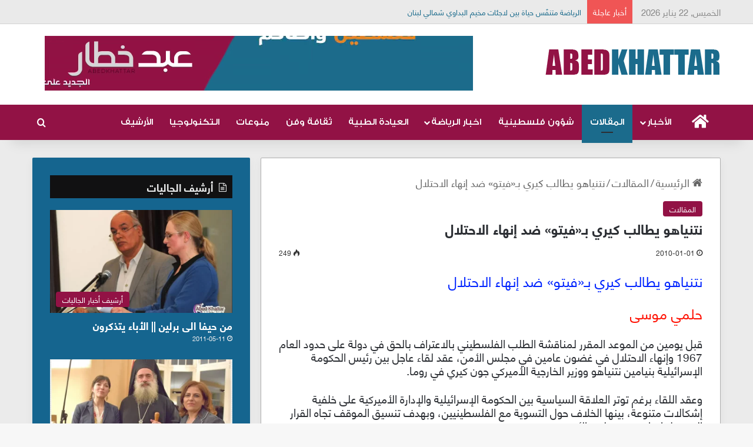

--- FILE ---
content_type: text/html; charset=UTF-8
request_url: https://www.abedkhattar.com/news/1877
body_size: 29500
content:
<!DOCTYPE html>
<html dir="rtl" lang="ar" class="" data-skin="light">
<head>
	<meta charset="UTF-8" />
	<link rel="profile" href="https://gmpg.org/xfn/11" />
	<meta name='robots' content='index, follow, max-image-preview:large, max-snippet:-1, max-video-preview:-1' />

	<!-- This site is optimized with the Yoast SEO plugin v26.8 - https://yoast.com/product/yoast-seo-wordpress/ -->
	<title>نتنياهو يطالب كيري بـ«فيتو» ضد إنهاء الاحتلال - موقع عبد خطار</title>
	<meta name="description" content="نتنياهو يطالب كيري بـ«فيتو» ضد إنهاء الاحتلال حلمي موسى قبل يومين من الموعد المقرر لمناقشة الطلب الفلسطيني بالاعتراف بالحق في دولة على حدود العام 1967" />
	<link rel="canonical" href="https://www.abedkhattar.com/news/1877" />
	<meta property="og:locale" content="ar_AR" />
	<meta property="og:type" content="article" />
	<meta property="og:title" content="نتنياهو يطالب كيري بـ«فيتو» ضد إنهاء الاحتلال - موقع عبد خطار" />
	<meta property="og:description" content="نتنياهو يطالب كيري بـ«فيتو» ضد إنهاء الاحتلال حلمي موسى قبل يومين من الموعد المقرر لمناقشة الطلب الفلسطيني بالاعتراف بالحق في دولة على حدود العام 1967" />
	<meta property="og:url" content="https://www.abedkhattar.com/news/1877" />
	<meta property="og:site_name" content="موقع عبد خطار" />
	<meta property="article:published_time" content="2010-01-01T00:00:00+00:00" />
	<meta name="author" content="الإدارة" />
	<meta name="twitter:card" content="summary_large_image" />
	<meta name="twitter:label1" content="كُتب بواسطة" />
	<meta name="twitter:data1" content="الإدارة" />
	<script type="application/ld+json" class="yoast-schema-graph">{"@context":"https://schema.org","@graph":[{"@type":"NewsArticle","@id":"https://www.abedkhattar.com/news/1877#article","isPartOf":{"@id":"https://www.abedkhattar.com/news/1877"},"author":{"name":"الإدارة","@id":"https://www.abedkhattar.com/#/schema/person/e582fb2400c388900a4ad46cf7fe6cb9"},"headline":"نتنياهو يطالب كيري بـ«فيتو» ضد إنهاء الاحتلال","datePublished":"2010-01-01T00:00:00+00:00","mainEntityOfPage":{"@id":"https://www.abedkhattar.com/news/1877"},"wordCount":0,"publisher":{"@id":"https://www.abedkhattar.com/#/schema/person/918145921a5167cfa43a548b108754bd"},"image":{"@id":"https://www.abedkhattar.com/news/1877#primaryimage"},"thumbnailUrl":"","articleSection":["المقالات"],"inLanguage":"ar"},{"@type":"WebPage","@id":"https://www.abedkhattar.com/news/1877","url":"https://www.abedkhattar.com/news/1877","name":"نتنياهو يطالب كيري بـ«فيتو» ضد إنهاء الاحتلال - موقع عبد خطار","isPartOf":{"@id":"https://www.abedkhattar.com/#website"},"primaryImageOfPage":{"@id":"https://www.abedkhattar.com/news/1877#primaryimage"},"image":{"@id":"https://www.abedkhattar.com/news/1877#primaryimage"},"thumbnailUrl":"","datePublished":"2010-01-01T00:00:00+00:00","description":"نتنياهو يطالب كيري بـ«فيتو» ضد إنهاء الاحتلال حلمي موسى قبل يومين من الموعد المقرر لمناقشة الطلب الفلسطيني بالاعتراف بالحق في دولة على حدود العام 1967","inLanguage":"ar","potentialAction":[{"@type":"ReadAction","target":["https://www.abedkhattar.com/news/1877"]}]},{"@type":"ImageObject","inLanguage":"ar","@id":"https://www.abedkhattar.com/news/1877#primaryimage","url":"","contentUrl":""},{"@type":"WebSite","@id":"https://www.abedkhattar.com/#website","url":"https://www.abedkhattar.com/","name":"موقع عبد خطار","description":"مخيم البداوي","publisher":{"@id":"https://www.abedkhattar.com/#/schema/person/918145921a5167cfa43a548b108754bd"},"potentialAction":[{"@type":"SearchAction","target":{"@type":"EntryPoint","urlTemplate":"https://www.abedkhattar.com/?s={search_term_string}"},"query-input":{"@type":"PropertyValueSpecification","valueRequired":true,"valueName":"search_term_string"}}],"inLanguage":"ar"},{"@type":["Person","Organization"],"@id":"https://www.abedkhattar.com/#/schema/person/918145921a5167cfa43a548b108754bd","name":"الإدارة","image":{"@type":"ImageObject","inLanguage":"ar","@id":"https://www.abedkhattar.com/#/schema/person/image/","url":"https://www.abedkhattar.com/wp-content/uploads/2019/05/Abedkhattar-homepage.png","contentUrl":"https://www.abedkhattar.com/wp-content/uploads/2019/05/Abedkhattar-homepage.png","width":639,"height":404,"caption":"الإدارة"},"logo":{"@id":"https://www.abedkhattar.com/#/schema/person/image/"}},{"@type":"Person","@id":"https://www.abedkhattar.com/#/schema/person/e582fb2400c388900a4ad46cf7fe6cb9","name":"الإدارة"}]}</script>
	<!-- / Yoast SEO plugin. -->


<link rel='dns-prefetch' href='//www.abedkhattar.com' />
		<script type="text/javascript">
			try {
				if( 'undefined' != typeof localStorage ){
					var tieSkin = localStorage.getItem('tie-skin');
				}

				
				var html = document.getElementsByTagName('html')[0].classList,
						htmlSkin = 'light';

				if( html.contains('dark-skin') ){
					htmlSkin = 'dark';
				}

				if( tieSkin != null && tieSkin != htmlSkin ){
					html.add('tie-skin-inverted');
					var tieSkinInverted = true;
				}

				if( tieSkin == 'dark' ){
					html.add('dark-skin');
				}
				else if( tieSkin == 'light' ){
					html.remove( 'dark-skin' );
				}
				
			} catch(e) { console.log( e ) }

		</script>
		
		<style type="text/css">
			:root{				
			--tie-preset-gradient-1: linear-gradient(135deg, rgba(6, 147, 227, 1) 0%, rgb(155, 81, 224) 100%);
			--tie-preset-gradient-2: linear-gradient(135deg, rgb(122, 220, 180) 0%, rgb(0, 208, 130) 100%);
			--tie-preset-gradient-3: linear-gradient(135deg, rgba(252, 185, 0, 1) 0%, rgba(255, 105, 0, 1) 100%);
			--tie-preset-gradient-4: linear-gradient(135deg, rgba(255, 105, 0, 1) 0%, rgb(207, 46, 46) 100%);
			--tie-preset-gradient-5: linear-gradient(135deg, rgb(238, 238, 238) 0%, rgb(169, 184, 195) 100%);
			--tie-preset-gradient-6: linear-gradient(135deg, rgb(74, 234, 220) 0%, rgb(151, 120, 209) 20%, rgb(207, 42, 186) 40%, rgb(238, 44, 130) 60%, rgb(251, 105, 98) 80%, rgb(254, 248, 76) 100%);
			--tie-preset-gradient-7: linear-gradient(135deg, rgb(255, 206, 236) 0%, rgb(152, 150, 240) 100%);
			--tie-preset-gradient-8: linear-gradient(135deg, rgb(254, 205, 165) 0%, rgb(254, 45, 45) 50%, rgb(107, 0, 62) 100%);
			--tie-preset-gradient-9: linear-gradient(135deg, rgb(255, 203, 112) 0%, rgb(199, 81, 192) 50%, rgb(65, 88, 208) 100%);
			--tie-preset-gradient-10: linear-gradient(135deg, rgb(255, 245, 203) 0%, rgb(182, 227, 212) 50%, rgb(51, 167, 181) 100%);
			--tie-preset-gradient-11: linear-gradient(135deg, rgb(202, 248, 128) 0%, rgb(113, 206, 126) 100%);
			--tie-preset-gradient-12: linear-gradient(135deg, rgb(2, 3, 129) 0%, rgb(40, 116, 252) 100%);
			--tie-preset-gradient-13: linear-gradient(135deg, #4D34FA, #ad34fa);
			--tie-preset-gradient-14: linear-gradient(135deg, #0057FF, #31B5FF);
			--tie-preset-gradient-15: linear-gradient(135deg, #FF007A, #FF81BD);
			--tie-preset-gradient-16: linear-gradient(135deg, #14111E, #4B4462);
			--tie-preset-gradient-17: linear-gradient(135deg, #F32758, #FFC581);

			
					--main-nav-background: #FFFFFF;
					--main-nav-secondry-background: rgba(0,0,0,0.03);
					--main-nav-primary-color: #0088ff;
					--main-nav-contrast-primary-color: #FFFFFF;
					--main-nav-text-color: #2c2f34;
					--main-nav-secondry-text-color: rgba(0,0,0,0.5);
					--main-nav-main-border-color: rgba(0,0,0,0.1);
					--main-nav-secondry-border-color: rgba(0,0,0,0.08);
				--tie-buttons-radius: 8px;
			}
		</style>
	<meta name="viewport" content="width=device-width, initial-scale=1.0" /><style id='wp-img-auto-sizes-contain-inline-css' type='text/css'>
img:is([sizes=auto i],[sizes^="auto," i]){contain-intrinsic-size:3000px 1500px}
/*# sourceURL=wp-img-auto-sizes-contain-inline-css */
</style>
<style id='wp-block-library-inline-css' type='text/css'>
:root{--wp-block-synced-color:#7a00df;--wp-block-synced-color--rgb:122,0,223;--wp-bound-block-color:var(--wp-block-synced-color);--wp-editor-canvas-background:#ddd;--wp-admin-theme-color:#007cba;--wp-admin-theme-color--rgb:0,124,186;--wp-admin-theme-color-darker-10:#006ba1;--wp-admin-theme-color-darker-10--rgb:0,107,160.5;--wp-admin-theme-color-darker-20:#005a87;--wp-admin-theme-color-darker-20--rgb:0,90,135;--wp-admin-border-width-focus:2px}@media (min-resolution:192dpi){:root{--wp-admin-border-width-focus:1.5px}}.wp-element-button{cursor:pointer}:root .has-very-light-gray-background-color{background-color:#eee}:root .has-very-dark-gray-background-color{background-color:#313131}:root .has-very-light-gray-color{color:#eee}:root .has-very-dark-gray-color{color:#313131}:root .has-vivid-green-cyan-to-vivid-cyan-blue-gradient-background{background:linear-gradient(135deg,#00d084,#0693e3)}:root .has-purple-crush-gradient-background{background:linear-gradient(135deg,#34e2e4,#4721fb 50%,#ab1dfe)}:root .has-hazy-dawn-gradient-background{background:linear-gradient(135deg,#faaca8,#dad0ec)}:root .has-subdued-olive-gradient-background{background:linear-gradient(135deg,#fafae1,#67a671)}:root .has-atomic-cream-gradient-background{background:linear-gradient(135deg,#fdd79a,#004a59)}:root .has-nightshade-gradient-background{background:linear-gradient(135deg,#330968,#31cdcf)}:root .has-midnight-gradient-background{background:linear-gradient(135deg,#020381,#2874fc)}:root{--wp--preset--font-size--normal:16px;--wp--preset--font-size--huge:42px}.has-regular-font-size{font-size:1em}.has-larger-font-size{font-size:2.625em}.has-normal-font-size{font-size:var(--wp--preset--font-size--normal)}.has-huge-font-size{font-size:var(--wp--preset--font-size--huge)}.has-text-align-center{text-align:center}.has-text-align-left{text-align:left}.has-text-align-right{text-align:right}.has-fit-text{white-space:nowrap!important}#end-resizable-editor-section{display:none}.aligncenter{clear:both}.items-justified-left{justify-content:flex-start}.items-justified-center{justify-content:center}.items-justified-right{justify-content:flex-end}.items-justified-space-between{justify-content:space-between}.screen-reader-text{border:0;clip-path:inset(50%);height:1px;margin:-1px;overflow:hidden;padding:0;position:absolute;width:1px;word-wrap:normal!important}.screen-reader-text:focus{background-color:#ddd;clip-path:none;color:#444;display:block;font-size:1em;height:auto;left:5px;line-height:normal;padding:15px 23px 14px;text-decoration:none;top:5px;width:auto;z-index:100000}html :where(.has-border-color){border-style:solid}html :where([style*=border-top-color]){border-top-style:solid}html :where([style*=border-right-color]){border-right-style:solid}html :where([style*=border-bottom-color]){border-bottom-style:solid}html :where([style*=border-left-color]){border-left-style:solid}html :where([style*=border-width]){border-style:solid}html :where([style*=border-top-width]){border-top-style:solid}html :where([style*=border-right-width]){border-right-style:solid}html :where([style*=border-bottom-width]){border-bottom-style:solid}html :where([style*=border-left-width]){border-left-style:solid}html :where(img[class*=wp-image-]){height:auto;max-width:100%}:where(figure){margin:0 0 1em}html :where(.is-position-sticky){--wp-admin--admin-bar--position-offset:var(--wp-admin--admin-bar--height,0px)}@media screen and (max-width:600px){html :where(.is-position-sticky){--wp-admin--admin-bar--position-offset:0px}}

/*# sourceURL=wp-block-library-inline-css */
</style><style id='global-styles-inline-css' type='text/css'>
:root{--wp--preset--aspect-ratio--square: 1;--wp--preset--aspect-ratio--4-3: 4/3;--wp--preset--aspect-ratio--3-4: 3/4;--wp--preset--aspect-ratio--3-2: 3/2;--wp--preset--aspect-ratio--2-3: 2/3;--wp--preset--aspect-ratio--16-9: 16/9;--wp--preset--aspect-ratio--9-16: 9/16;--wp--preset--color--black: #000000;--wp--preset--color--cyan-bluish-gray: #abb8c3;--wp--preset--color--white: #ffffff;--wp--preset--color--pale-pink: #f78da7;--wp--preset--color--vivid-red: #cf2e2e;--wp--preset--color--luminous-vivid-orange: #ff6900;--wp--preset--color--luminous-vivid-amber: #fcb900;--wp--preset--color--light-green-cyan: #7bdcb5;--wp--preset--color--vivid-green-cyan: #00d084;--wp--preset--color--pale-cyan-blue: #8ed1fc;--wp--preset--color--vivid-cyan-blue: #0693e3;--wp--preset--color--vivid-purple: #9b51e0;--wp--preset--color--global-color: #921245;--wp--preset--gradient--vivid-cyan-blue-to-vivid-purple: linear-gradient(135deg,rgb(6,147,227) 0%,rgb(155,81,224) 100%);--wp--preset--gradient--light-green-cyan-to-vivid-green-cyan: linear-gradient(135deg,rgb(122,220,180) 0%,rgb(0,208,130) 100%);--wp--preset--gradient--luminous-vivid-amber-to-luminous-vivid-orange: linear-gradient(135deg,rgb(252,185,0) 0%,rgb(255,105,0) 100%);--wp--preset--gradient--luminous-vivid-orange-to-vivid-red: linear-gradient(135deg,rgb(255,105,0) 0%,rgb(207,46,46) 100%);--wp--preset--gradient--very-light-gray-to-cyan-bluish-gray: linear-gradient(135deg,rgb(238,238,238) 0%,rgb(169,184,195) 100%);--wp--preset--gradient--cool-to-warm-spectrum: linear-gradient(135deg,rgb(74,234,220) 0%,rgb(151,120,209) 20%,rgb(207,42,186) 40%,rgb(238,44,130) 60%,rgb(251,105,98) 80%,rgb(254,248,76) 100%);--wp--preset--gradient--blush-light-purple: linear-gradient(135deg,rgb(255,206,236) 0%,rgb(152,150,240) 100%);--wp--preset--gradient--blush-bordeaux: linear-gradient(135deg,rgb(254,205,165) 0%,rgb(254,45,45) 50%,rgb(107,0,62) 100%);--wp--preset--gradient--luminous-dusk: linear-gradient(135deg,rgb(255,203,112) 0%,rgb(199,81,192) 50%,rgb(65,88,208) 100%);--wp--preset--gradient--pale-ocean: linear-gradient(135deg,rgb(255,245,203) 0%,rgb(182,227,212) 50%,rgb(51,167,181) 100%);--wp--preset--gradient--electric-grass: linear-gradient(135deg,rgb(202,248,128) 0%,rgb(113,206,126) 100%);--wp--preset--gradient--midnight: linear-gradient(135deg,rgb(2,3,129) 0%,rgb(40,116,252) 100%);--wp--preset--font-size--small: 13px;--wp--preset--font-size--medium: 20px;--wp--preset--font-size--large: 36px;--wp--preset--font-size--x-large: 42px;--wp--preset--spacing--20: 0.44rem;--wp--preset--spacing--30: 0.67rem;--wp--preset--spacing--40: 1rem;--wp--preset--spacing--50: 1.5rem;--wp--preset--spacing--60: 2.25rem;--wp--preset--spacing--70: 3.38rem;--wp--preset--spacing--80: 5.06rem;--wp--preset--shadow--natural: 6px 6px 9px rgba(0, 0, 0, 0.2);--wp--preset--shadow--deep: 12px 12px 50px rgba(0, 0, 0, 0.4);--wp--preset--shadow--sharp: 6px 6px 0px rgba(0, 0, 0, 0.2);--wp--preset--shadow--outlined: 6px 6px 0px -3px rgb(255, 255, 255), 6px 6px rgb(0, 0, 0);--wp--preset--shadow--crisp: 6px 6px 0px rgb(0, 0, 0);}:where(.is-layout-flex){gap: 0.5em;}:where(.is-layout-grid){gap: 0.5em;}body .is-layout-flex{display: flex;}.is-layout-flex{flex-wrap: wrap;align-items: center;}.is-layout-flex > :is(*, div){margin: 0;}body .is-layout-grid{display: grid;}.is-layout-grid > :is(*, div){margin: 0;}:where(.wp-block-columns.is-layout-flex){gap: 2em;}:where(.wp-block-columns.is-layout-grid){gap: 2em;}:where(.wp-block-post-template.is-layout-flex){gap: 1.25em;}:where(.wp-block-post-template.is-layout-grid){gap: 1.25em;}.has-black-color{color: var(--wp--preset--color--black) !important;}.has-cyan-bluish-gray-color{color: var(--wp--preset--color--cyan-bluish-gray) !important;}.has-white-color{color: var(--wp--preset--color--white) !important;}.has-pale-pink-color{color: var(--wp--preset--color--pale-pink) !important;}.has-vivid-red-color{color: var(--wp--preset--color--vivid-red) !important;}.has-luminous-vivid-orange-color{color: var(--wp--preset--color--luminous-vivid-orange) !important;}.has-luminous-vivid-amber-color{color: var(--wp--preset--color--luminous-vivid-amber) !important;}.has-light-green-cyan-color{color: var(--wp--preset--color--light-green-cyan) !important;}.has-vivid-green-cyan-color{color: var(--wp--preset--color--vivid-green-cyan) !important;}.has-pale-cyan-blue-color{color: var(--wp--preset--color--pale-cyan-blue) !important;}.has-vivid-cyan-blue-color{color: var(--wp--preset--color--vivid-cyan-blue) !important;}.has-vivid-purple-color{color: var(--wp--preset--color--vivid-purple) !important;}.has-black-background-color{background-color: var(--wp--preset--color--black) !important;}.has-cyan-bluish-gray-background-color{background-color: var(--wp--preset--color--cyan-bluish-gray) !important;}.has-white-background-color{background-color: var(--wp--preset--color--white) !important;}.has-pale-pink-background-color{background-color: var(--wp--preset--color--pale-pink) !important;}.has-vivid-red-background-color{background-color: var(--wp--preset--color--vivid-red) !important;}.has-luminous-vivid-orange-background-color{background-color: var(--wp--preset--color--luminous-vivid-orange) !important;}.has-luminous-vivid-amber-background-color{background-color: var(--wp--preset--color--luminous-vivid-amber) !important;}.has-light-green-cyan-background-color{background-color: var(--wp--preset--color--light-green-cyan) !important;}.has-vivid-green-cyan-background-color{background-color: var(--wp--preset--color--vivid-green-cyan) !important;}.has-pale-cyan-blue-background-color{background-color: var(--wp--preset--color--pale-cyan-blue) !important;}.has-vivid-cyan-blue-background-color{background-color: var(--wp--preset--color--vivid-cyan-blue) !important;}.has-vivid-purple-background-color{background-color: var(--wp--preset--color--vivid-purple) !important;}.has-black-border-color{border-color: var(--wp--preset--color--black) !important;}.has-cyan-bluish-gray-border-color{border-color: var(--wp--preset--color--cyan-bluish-gray) !important;}.has-white-border-color{border-color: var(--wp--preset--color--white) !important;}.has-pale-pink-border-color{border-color: var(--wp--preset--color--pale-pink) !important;}.has-vivid-red-border-color{border-color: var(--wp--preset--color--vivid-red) !important;}.has-luminous-vivid-orange-border-color{border-color: var(--wp--preset--color--luminous-vivid-orange) !important;}.has-luminous-vivid-amber-border-color{border-color: var(--wp--preset--color--luminous-vivid-amber) !important;}.has-light-green-cyan-border-color{border-color: var(--wp--preset--color--light-green-cyan) !important;}.has-vivid-green-cyan-border-color{border-color: var(--wp--preset--color--vivid-green-cyan) !important;}.has-pale-cyan-blue-border-color{border-color: var(--wp--preset--color--pale-cyan-blue) !important;}.has-vivid-cyan-blue-border-color{border-color: var(--wp--preset--color--vivid-cyan-blue) !important;}.has-vivid-purple-border-color{border-color: var(--wp--preset--color--vivid-purple) !important;}.has-vivid-cyan-blue-to-vivid-purple-gradient-background{background: var(--wp--preset--gradient--vivid-cyan-blue-to-vivid-purple) !important;}.has-light-green-cyan-to-vivid-green-cyan-gradient-background{background: var(--wp--preset--gradient--light-green-cyan-to-vivid-green-cyan) !important;}.has-luminous-vivid-amber-to-luminous-vivid-orange-gradient-background{background: var(--wp--preset--gradient--luminous-vivid-amber-to-luminous-vivid-orange) !important;}.has-luminous-vivid-orange-to-vivid-red-gradient-background{background: var(--wp--preset--gradient--luminous-vivid-orange-to-vivid-red) !important;}.has-very-light-gray-to-cyan-bluish-gray-gradient-background{background: var(--wp--preset--gradient--very-light-gray-to-cyan-bluish-gray) !important;}.has-cool-to-warm-spectrum-gradient-background{background: var(--wp--preset--gradient--cool-to-warm-spectrum) !important;}.has-blush-light-purple-gradient-background{background: var(--wp--preset--gradient--blush-light-purple) !important;}.has-blush-bordeaux-gradient-background{background: var(--wp--preset--gradient--blush-bordeaux) !important;}.has-luminous-dusk-gradient-background{background: var(--wp--preset--gradient--luminous-dusk) !important;}.has-pale-ocean-gradient-background{background: var(--wp--preset--gradient--pale-ocean) !important;}.has-electric-grass-gradient-background{background: var(--wp--preset--gradient--electric-grass) !important;}.has-midnight-gradient-background{background: var(--wp--preset--gradient--midnight) !important;}.has-small-font-size{font-size: var(--wp--preset--font-size--small) !important;}.has-medium-font-size{font-size: var(--wp--preset--font-size--medium) !important;}.has-large-font-size{font-size: var(--wp--preset--font-size--large) !important;}.has-x-large-font-size{font-size: var(--wp--preset--font-size--x-large) !important;}
/*# sourceURL=global-styles-inline-css */
</style>

<style id='classic-theme-styles-inline-css' type='text/css'>
/*! This file is auto-generated */
.wp-block-button__link{color:#fff;background-color:#32373c;border-radius:9999px;box-shadow:none;text-decoration:none;padding:calc(.667em + 2px) calc(1.333em + 2px);font-size:1.125em}.wp-block-file__button{background:#32373c;color:#fff;text-decoration:none}
/*# sourceURL=/wp-includes/css/classic-themes.min.css */
</style>
<link rel='stylesheet' id='tie-css-base-css' href='https://www.abedkhattar.com/wp-content/themes/assets/assets/css/base.min.css?ver=7.5.1' type='text/css' media='all' />
<link rel='stylesheet' id='tie-css-styles-css' href='https://www.abedkhattar.com/wp-content/themes/assets/assets/css/style.min.css?ver=7.5.1' type='text/css' media='all' />
<link rel='stylesheet' id='tie-css-widgets-css' href='https://www.abedkhattar.com/wp-content/themes/assets/assets/css/widgets.min.css?ver=7.5.1' type='text/css' media='all' />
<link rel='stylesheet' id='tie-css-helpers-css' href='https://www.abedkhattar.com/wp-content/themes/assets/assets/css/helpers.min.css?ver=7.5.1' type='text/css' media='all' />
<link rel='stylesheet' id='tie-fontawesome5-css' href='https://www.abedkhattar.com/wp-content/themes/assets/assets/css/fontawesome.css?ver=7.5.1' type='text/css' media='all' />
<link rel='stylesheet' id='tie-css-ilightbox-css' href='https://www.abedkhattar.com/wp-content/themes/assets/assets/ilightbox/dark-skin/skin.css?ver=7.5.1' type='text/css' media='all' />
<link rel='stylesheet' id='tie-css-shortcodes-css' href='https://www.abedkhattar.com/wp-content/themes/assets/assets/css/plugins/shortcodes.min.css?ver=7.5.1' type='text/css' media='all' />
<link rel='stylesheet' id='tie-css-single-css' href='https://www.abedkhattar.com/wp-content/themes/assets/assets/css/single.min.css?ver=7.5.1' type='text/css' media='all' />
<link rel='stylesheet' id='tie-css-print-css' href='https://www.abedkhattar.com/wp-content/themes/assets/assets/css/print.css?ver=7.5.1' type='text/css' media='print' />
<style id='tie-css-print-inline-css' type='text/css'>
@font-face {font-family: 'HelveticaNeueLT-Roman';font-display: swap;src: url('https://www.abedkhattar.com/wp-content/themes/assets/assets/fonts/ar/HelveticaNeueLTArabic-Roman.eot');src: url('https://www.abedkhattar.com/wp-content/themes/assets/assets/fonts/ar/HelveticaNeueLTArabic-Roman.eot?#iefix') format('embedded-opentype'),url('https://www.abedkhattar.com/wp-content/themes/assets/assets/fonts/ar/HelveticaNeueLTArabic-Roman.woff2') format('woff2'),url('https://www.abedkhattar.com/wp-content/themes/assets/assets/fonts/ar/HelveticaNeueLTArabic-Roman.woff') format('woff'),url('https://www.abedkhattar.com/wp-content/themes/assets/assets/fonts/ar/HelveticaNeueLTArabic-Roman.ttf') format('truetype'),url('https://www.abedkhattar.com/wp-content/themes/assets/assets/fonts/ar/HelveticaNeueLTArabic-Roman.svg#svgFontbody') format('svg');}@font-face {font-family: 'HelveticaNeueLT-Bold';font-display: swap;src: url('https://www.abedkhattar.com/wp-content/themes/assets/assets/fonts/ar/HelveticaNeueLTArabic-Bold.eot');src: url('https://www.abedkhattar.com/wp-content/themes/assets/assets/fonts/ar/HelveticaNeueLTArabic-Bold.eot?#iefix') format('embedded-opentype'),url('https://www.abedkhattar.com/wp-content/themes/assets/assets/fonts/ar/HelveticaNeueLTArabic-Bold.woff2') format('woff2'),url('https://www.abedkhattar.com/wp-content/themes/assets/assets/fonts/ar/HelveticaNeueLTArabic-Bold.woff') format('woff'),url('https://www.abedkhattar.com/wp-content/themes/assets/assets/fonts/ar/HelveticaNeueLTArabic-Bold.ttf') format('truetype'),url('https://www.abedkhattar.com/wp-content/themes/assets/assets/fonts/ar/HelveticaNeueLTArabic-Bold.svg#svgFontheadings') format('svg');}@font-face {font-family: 'GE SS';font-display: swap;src: url('https://www.abedkhattar.com/wp-content/themes/assets/assets/fonts/ar/GESSTwoMedium.eot');src: url('https://www.abedkhattar.com/wp-content/themes/assets/assets/fonts/ar/GESSTwoMedium.eot?#iefix') format('embedded-opentype'),url('https://www.abedkhattar.com/wp-content/themes/assets/assets/fonts/ar/GESSTwoMedium.woff2') format('woff2'),url('https://www.abedkhattar.com/wp-content/themes/assets/assets/fonts/ar/GESSTwoMedium.woff') format('woff'),url('https://www.abedkhattar.com/wp-content/themes/assets/assets/fonts/ar/GESSTwoMedium.ttf') format('truetype'),url('https://www.abedkhattar.com/wp-content/themes/assets/assets/fonts/ar/GESSTwoMedium.svg#svgFontmenu') format('svg');}@font-face {font-family: 'DroidKufi-Regular';font-display: swap;src: url('https://www.abedkhattar.com/wp-content/themes/assets/assets/fonts/ar/DroidKufi-Regular.eot');src: url('https://www.abedkhattar.com/wp-content/themes/assets/assets/fonts/ar/DroidKufi-Regular.eot?#iefix') format('embedded-opentype'),url('https://www.abedkhattar.com/wp-content/themes/assets/assets/fonts/ar/DroidKufi-Regular.woff2') format('woff2'),url('https://www.abedkhattar.com/wp-content/themes/assets/assets/fonts/ar/DroidKufi-Regular.woff') format('woff'),url('https://www.abedkhattar.com/wp-content/themes/assets/assets/fonts/ar/DroidKufi-Regular.ttf') format('truetype');}body{font-family: 'HelveticaNeueLT-Roman';}.logo-text,h1,h2,h3,h4,h5,h6,.the-subtitle{font-family: 'HelveticaNeueLT-Bold';}#main-nav .main-menu > ul > li > a{font-family: 'GE SS';}blockquote p{font-family: 'DroidKufi-Regular';}body{font-size: 15px;font-weight: 400;}#logo.text-logo .logo-text{font-size: 35px;font-weight: 700;}#top-nav .top-menu > ul > li > a{font-size: 16px;font-weight: 400;}#top-nav .top-menu > ul ul li a{font-size: 16px;font-weight: 400;}#main-nav .main-menu > ul > li > a{font-size: 16px;font-weight: 400;}#main-nav .main-menu > ul ul li a{font-size: 16px;font-weight: 700;}.breaking .breaking-title{font-size: 14px;font-weight: 400;}.ticker-wrapper .ticker-content{font-size: 13px;font-weight: 400;}body .button,body [type="submit"]{font-size: 14px;font-weight: 400;}#breadcrumb{font-size: 18px;}.post-cat{font-size: 13px;font-weight: 400;}.entry-header h1.entry-title{font-size: 24px;font-weight: 700;line-height: 1.25;}.entry-header .entry-sub-title{font-size: 24px;}h1.page-title{font-size: 28px;font-weight: 700;}#the-post .entry-content,#the-post .entry-content p{font-size: 19px;font-weight: 400;line-height: 1.25;}#the-post .entry-content blockquote,#the-post .entry-content blockquote p{font-size: 20px;line-height: 1.25;}#tie-wrapper .mag-box-title h3{font-size: 18px;font-weight: 400;}@media (min-width: 768px){.section-title.section-title-default,.section-title-centered{font-size: 22px;font-weight: 400;}}@media (min-width: 768px){.section-title-big{font-size: 22px;font-weight: 400;}}#tie-wrapper .copyright-text{font-size: 14px;font-weight: 400;}#footer .widget-title .the-subtitle{font-size: 16px;font-weight: 400;}.entry h1{font-size: 35px;font-weight: 700;line-height: 1.75;}.entry h2{font-size: 25px;font-weight: 400;line-height: 1.75;}.entry h3{font-size: 23px;font-weight: 400;line-height: 1.75;}.entry h4{font-size: 18px;font-weight: 400;line-height: 1.75;}.entry h5{font-size: 15px;font-weight: 400;line-height: 1.75;}.entry h6{font-size: 13px;font-weight: 400;line-height: 1.75;}#tie-wrapper .widget-title .the-subtitle,#tie-wrapper #comments-title,#tie-wrapper .comment-reply-title,#tie-wrapper .woocommerce-tabs .panel h2,#tie-wrapper .related.products h2,#tie-wrapper #bbpress-forums #new-post > fieldset.bbp-form > legend,#tie-wrapper .entry-content .review-box-header{font-size: 18px;font-weight: 400;}.post-widget-body .post-title,.timeline-widget ul li h3,.posts-list-half-posts li .post-title{font-size: 15px;font-weight: 400;line-height: 1.25;}#tie-wrapper .media-page-layout .thumb-title,#tie-wrapper .mag-box.full-width-img-news-box .posts-items>li .post-title,#tie-wrapper .miscellaneous-box .posts-items>li:first-child .post-title,#tie-wrapper .big-thumb-left-box .posts-items li:first-child .post-title{font-size: 25px;font-weight: 400;line-height: 1.25;}#tie-wrapper .mag-box.wide-post-box .posts-items>li:nth-child(n) .post-title,#tie-wrapper .mag-box.big-post-left-box li:first-child .post-title,#tie-wrapper .mag-box.big-post-top-box li:first-child .post-title,#tie-wrapper .mag-box.half-box li:first-child .post-title,#tie-wrapper .mag-box.big-posts-box .posts-items>li:nth-child(n) .post-title,#tie-wrapper .mag-box.mini-posts-box .posts-items>li:nth-child(n) .post-title,#tie-wrapper .mag-box.latest-poroducts-box .products .product h2{font-size: 17px;font-weight: 400;line-height: 1.25;}#tie-wrapper .mag-box.big-post-left-box li:not(:first-child) .post-title,#tie-wrapper .mag-box.big-post-top-box li:not(:first-child) .post-title,#tie-wrapper .mag-box.half-box li:not(:first-child) .post-title,#tie-wrapper .mag-box.big-thumb-left-box li:not(:first-child) .post-title,#tie-wrapper .mag-box.scrolling-box .slide .post-title,#tie-wrapper .mag-box.miscellaneous-box li:not(:first-child) .post-title{font-size: 16px;font-weight: 400;line-height: 1.25;}@media (min-width: 992px){.full-width .fullwidth-slider-wrapper .thumb-overlay .thumb-content .thumb-title,.full-width .wide-next-prev-slider-wrapper .thumb-overlay .thumb-content .thumb-title,.full-width .wide-slider-with-navfor-wrapper .thumb-overlay .thumb-content .thumb-title,.full-width .boxed-slider-wrapper .thumb-overlay .thumb-title{font-size: 25px;font-weight: 400;}}@media (min-width: 992px){.has-sidebar .fullwidth-slider-wrapper .thumb-overlay .thumb-content .thumb-title,.has-sidebar .wide-next-prev-slider-wrapper .thumb-overlay .thumb-content .thumb-title,.has-sidebar .wide-slider-with-navfor-wrapper .thumb-overlay .thumb-content .thumb-title,.has-sidebar .boxed-slider-wrapper .thumb-overlay .thumb-title{font-size: 20px;font-weight: 400;line-height: 2;}}@media (min-width: 768px){#tie-wrapper .main-slider.grid-3-slides .slide .grid-item:nth-child(1) .thumb-title,#tie-wrapper .main-slider.grid-5-first-big .slide .grid-item:nth-child(1) .thumb-title,#tie-wrapper .main-slider.grid-5-big-centerd .slide .grid-item:nth-child(1) .thumb-title,#tie-wrapper .main-slider.grid-4-big-first-half-second .slide .grid-item:nth-child(1) .thumb-title,#tie-wrapper .main-slider.grid-2-big .thumb-overlay .thumb-title,#tie-wrapper .wide-slider-three-slids-wrapper .thumb-title{font-size: 20px;font-weight: 400;line-height: 2;}}@media (min-width: 768px){#tie-wrapper .boxed-slider-three-slides-wrapper .slide .thumb-title,#tie-wrapper .grid-3-slides .slide .grid-item:nth-child(n+2) .thumb-title,#tie-wrapper .grid-5-first-big .slide .grid-item:nth-child(n+2) .thumb-title,#tie-wrapper .grid-5-big-centerd .slide .grid-item:nth-child(n+2) .thumb-title,#tie-wrapper .grid-4-big-first-half-second .slide .grid-item:nth-child(n+2) .thumb-title,#tie-wrapper .grid-5-in-rows .grid-item:nth-child(n) .thumb-overlay .thumb-title,#tie-wrapper .main-slider.grid-4-slides .thumb-overlay .thumb-title,#tie-wrapper .grid-6-slides .thumb-overlay .thumb-title,#tie-wrapper .boxed-four-taller-slider .slide .thumb-title{font-size: 17px;font-weight: 400;line-height: 1.25;}}:root:root{--brand-color: #921245;--dark-brand-color: #600013;--bright-color: #FFFFFF;--base-color: #2c2f34;}#reading-position-indicator{box-shadow: 0 0 10px rgba( 146,18,69,0.7);}:root:root{--brand-color: #921245;--dark-brand-color: #600013;--bright-color: #FFFFFF;--base-color: #2c2f34;}#reading-position-indicator{box-shadow: 0 0 10px rgba( 146,18,69,0.7);}.tie-weather-widget.widget,.container-wrapper{box-shadow: 0 5px 15px 0 rgba(0,0,0,0.05);}.dark-skin .tie-weather-widget.widget,.dark-skin .container-wrapper{box-shadow: 0 5px 15px 0 rgba(0,0,0,0.2);}::-moz-selection{background-color: #ebebeb;color: #000000;}::selection{background-color: #ebebeb;color: #000000;}a,body .entry a,.dark-skin body .entry a,.comment-list .comment-content a{color: #1b6b8c;}a:hover,body .entry a:hover,.dark-skin body .entry a:hover,.comment-list .comment-content a:hover{color: #921245;}#content a:hover{text-decoration: underline !important;}.container-wrapper,.the-global-title,.comment-reply-title,.tabs,.flex-tabs .flexMenu-popup,.magazine1 .tabs-vertical .tabs li a,.magazine1 .tabs-vertical:after,.mag-box .show-more-button,.white-bg .social-icons-item a,textarea,input,select,.toggle,.post-content-slideshow,.post-content-slideshow .slider-nav-wrapper,.share-buttons-bottom,.pages-numbers a,.pages-nav-item,.first-last-pages .pagination-icon,.multiple-post-pages .post-page-numbers,#story-highlights li,.review-item,.review-summary,.user-rate-wrap,.review-final-score,.tabs a{border-color: #aeaeae !important;}.magazine1 .tabs a{border-bottom-color: transparent !important;}.fullwidth-area .tagcloud a:not(:hover){background: transparent;box-shadow: inset 0 0 0 3px #aeaeae;}.subscribe-widget-content .subscribe-subtitle:after,.white-bg .social-icons-item:before{background-color: #aeaeae !important;}#header-notification-bar{background: var( --tie-preset-gradient-13 );}#header-notification-bar{--tie-buttons-color: #FFFFFF;--tie-buttons-border-color: #FFFFFF;--tie-buttons-hover-color: #e1e1e1;--tie-buttons-hover-text: #000000;}#header-notification-bar{--tie-buttons-text: #000000;}#top-nav,#top-nav .sub-menu,#top-nav .comp-sub-menu,#top-nav .ticker-content,#top-nav .ticker-swipe,.top-nav-boxed #top-nav .topbar-wrapper,.top-nav-dark .top-menu ul,#autocomplete-suggestions.search-in-top-nav{background-color : #eaeaea;}#top-nav *,#autocomplete-suggestions.search-in-top-nav{border-color: rgba( #000000,0.08);}#top-nav .icon-basecloud-bg:after{color: #eaeaea;}#top-nav a:not(:hover),#top-nav input,#top-nav #search-submit,#top-nav .fa-spinner,#top-nav .dropdown-social-icons li a span,#top-nav .components > li .social-link:not(:hover) span,#autocomplete-suggestions.search-in-top-nav a{color: #1b6b8c;}#top-nav input::-moz-placeholder{color: #1b6b8c;}#top-nav input:-moz-placeholder{color: #1b6b8c;}#top-nav input:-ms-input-placeholder{color: #1b6b8c;}#top-nav input::-webkit-input-placeholder{color: #1b6b8c;}#top-nav,.search-in-top-nav{--tie-buttons-color: #921245;--tie-buttons-border-color: #921245;--tie-buttons-text: #FFFFFF;--tie-buttons-hover-color: #740027;}#top-nav a:hover,#top-nav .menu li:hover > a,#top-nav .menu > .tie-current-menu > a,#top-nav .components > li:hover > a,#top-nav .components #search-submit:hover,#autocomplete-suggestions.search-in-top-nav .post-title a:hover{color: #921245;}#top-nav,#top-nav .comp-sub-menu,#top-nav .tie-weather-widget{color: #888888;}#autocomplete-suggestions.search-in-top-nav .post-meta,#autocomplete-suggestions.search-in-top-nav .post-meta a:not(:hover){color: rgba( 136,136,136,0.7 );}#top-nav .weather-icon .icon-cloud,#top-nav .weather-icon .icon-basecloud-bg,#top-nav .weather-icon .icon-cloud-behind{color: #888888 !important;}#main-nav,#main-nav .menu-sub-content,#main-nav .comp-sub-menu,#main-nav ul.cats-vertical li a.is-active,#main-nav ul.cats-vertical li a:hover,#autocomplete-suggestions.search-in-main-nav{background-color: #921245;}#main-nav{border-width: 0;}#theme-header #main-nav:not(.fixed-nav){bottom: 0;}#main-nav .icon-basecloud-bg:after{color: #921245;}#autocomplete-suggestions.search-in-main-nav{border-color: rgba(255,255,255,0.07);}.main-nav-boxed #main-nav .main-menu-wrapper{border-width: 0;}#main-nav a:not(:hover),#main-nav a.social-link:not(:hover) span,#main-nav .dropdown-social-icons li a span,#autocomplete-suggestions.search-in-main-nav a{color: #ffffff;}#theme-header:not(.main-nav-boxed) #main-nav,.main-nav-boxed .main-menu-wrapper{border-top-color:#000000 !important;border-bottom-color:#000000 !important;border-style: solid;border-right: 0 none;border-left : 0 none;}.main-nav-boxed #main-nav.fixed-nav{box-shadow: none;}.main-nav,.search-in-main-nav{--main-nav-primary-color: #1b6b8c;--tie-buttons-color: #1b6b8c;--tie-buttons-border-color: #1b6b8c;--tie-buttons-text: #FFFFFF;--tie-buttons-hover-color: #004d6e;}#main-nav .mega-links-head:after,#main-nav .cats-horizontal a.is-active,#main-nav .cats-horizontal a:hover,#main-nav .spinner > div{background-color: #1b6b8c;}#main-nav .menu ul li:hover > a,#main-nav .menu ul li.current-menu-item:not(.mega-link-column) > a,#main-nav .components a:hover,#main-nav .components > li:hover > a,#main-nav #search-submit:hover,#main-nav .cats-vertical a.is-active,#main-nav .cats-vertical a:hover,#main-nav .mega-menu .post-meta a:hover,#main-nav .mega-menu .post-box-title a:hover,#autocomplete-suggestions.search-in-main-nav a:hover,#main-nav .spinner-circle:after{color: #1b6b8c;}#main-nav .menu > li.tie-current-menu > a,#main-nav .menu > li:hover > a,.theme-header #main-nav .mega-menu .cats-horizontal a.is-active,.theme-header #main-nav .mega-menu .cats-horizontal a:hover{color: #FFFFFF;}#main-nav .menu > li.tie-current-menu > a:before,#main-nav .menu > li:hover > a:before{border-top-color: #FFFFFF;}#main-nav,#main-nav input,#main-nav #search-submit,#main-nav .fa-spinner,#main-nav .comp-sub-menu,#main-nav .tie-weather-widget{color: #ffffff;}#main-nav input::-moz-placeholder{color: #ffffff;}#main-nav input:-moz-placeholder{color: #ffffff;}#main-nav input:-ms-input-placeholder{color: #ffffff;}#main-nav input::-webkit-input-placeholder{color: #ffffff;}#main-nav .mega-menu .post-meta,#main-nav .mega-menu .post-meta a,#autocomplete-suggestions.search-in-main-nav .post-meta{color: rgba(255,255,255,0.6);}#main-nav .weather-icon .icon-cloud,#main-nav .weather-icon .icon-basecloud-bg,#main-nav .weather-icon .icon-cloud-behind{color: #ffffff !important;}#tie-container #tie-wrapper,.post-layout-8 #content{background-color: #ebebeb;}#footer{background-color: #921245;}#site-info{background-color: #1b6b8c;}#tie-wrapper #theme-header{background-color: #ffffff;}#footer .posts-list-counter .posts-list-items li.widget-post-list:before{border-color: #921245;}#footer .timeline-widget a .date:before{border-color: rgba(146,18,69,0.8);}#footer .footer-boxed-widget-area,#footer textarea,#footer input:not([type=submit]),#footer select,#footer code,#footer kbd,#footer pre,#footer samp,#footer .show-more-button,#footer .slider-links .tie-slider-nav span,#footer #wp-calendar,#footer #wp-calendar tbody td,#footer #wp-calendar thead th,#footer .widget.buddypress .item-options a{border-color: rgba(255,255,255,0.1);}#footer .social-statistics-widget .white-bg li.social-icons-item a,#footer .widget_tag_cloud .tagcloud a,#footer .latest-tweets-widget .slider-links .tie-slider-nav span,#footer .widget_layered_nav_filters a{border-color: rgba(255,255,255,0.1);}#footer .social-statistics-widget .white-bg li:before{background: rgba(255,255,255,0.1);}.site-footer #wp-calendar tbody td{background: rgba(255,255,255,0.02);}#footer .white-bg .social-icons-item a span.followers span,#footer .circle-three-cols .social-icons-item a .followers-num,#footer .circle-three-cols .social-icons-item a .followers-name{color: rgba(255,255,255,0.8);}#footer .timeline-widget ul:before,#footer .timeline-widget a:not(:hover) .date:before{background-color: #740027;}#footer .widget-title,#footer .widget-title a:not(:hover){color: #ffffff;}#footer,#footer textarea,#footer input:not([type='submit']),#footer select,#footer #wp-calendar tbody,#footer .tie-slider-nav li span:not(:hover),#footer .widget_categories li a:before,#footer .widget_product_categories li a:before,#footer .widget_layered_nav li a:before,#footer .widget_archive li a:before,#footer .widget_nav_menu li a:before,#footer .widget_meta li a:before,#footer .widget_pages li a:before,#footer .widget_recent_entries li a:before,#footer .widget_display_forums li a:before,#footer .widget_display_views li a:before,#footer .widget_rss li a:before,#footer .widget_display_stats dt:before,#footer .subscribe-widget-content h3,#footer .about-author .social-icons a:not(:hover) span{color: #ffffff;}#footer post-widget-body .meta-item,#footer .post-meta,#footer .stream-title,#footer.dark-skin .timeline-widget .date,#footer .wp-caption .wp-caption-text,#footer .rss-date{color: rgba(255,255,255,0.7);}#footer input::-moz-placeholder{color: #ffffff;}#footer input:-moz-placeholder{color: #ffffff;}#footer input:-ms-input-placeholder{color: #ffffff;}#footer input::-webkit-input-placeholder{color: #ffffff;}.site-footer.dark-skin a:hover,#footer .stars-rating-active,#footer .twitter-icon-wrap span,.block-head-4.magazine2 #footer .tabs li a{color: #1b6b8c;}#footer .circle_bar{stroke: #1b6b8c;}#footer .widget.buddypress .item-options a.selected,#footer .widget.buddypress .item-options a.loading,#footer .tie-slider-nav span:hover,.block-head-4.magazine2 #footer .tabs{border-color: #1b6b8c;}.magazine2:not(.block-head-4) #footer .tabs a:hover,.magazine2:not(.block-head-4) #footer .tabs .active a,.magazine1 #footer .tabs a:hover,.magazine1 #footer .tabs .active a,.block-head-4.magazine2 #footer .tabs.tabs .active a,.block-head-4.magazine2 #footer .tabs > .active a:before,.block-head-4.magazine2 #footer .tabs > li.active:nth-child(n) a:after,#footer .digital-rating-static,#footer .timeline-widget li a:hover .date:before,#footer #wp-calendar #today,#footer .posts-list-counter .posts-list-items li.widget-post-list:before,#footer .cat-counter span,#footer.dark-skin .the-global-title:after,#footer .button,#footer [type='submit'],#footer .spinner > div,#footer .widget.buddypress .item-options a.selected,#footer .widget.buddypress .item-options a.loading,#footer .tie-slider-nav span:hover,#footer .fullwidth-area .tagcloud a:hover{background-color: #1b6b8c;color: #FFFFFF;}.block-head-4.magazine2 #footer .tabs li a:hover{color: #004d6e;}.block-head-4.magazine2 #footer .tabs.tabs .active a:hover,#footer .widget.buddypress .item-options a.selected,#footer .widget.buddypress .item-options a.loading,#footer .tie-slider-nav span:hover{color: #FFFFFF !important;}#footer .button:hover,#footer [type='submit']:hover{background-color: #004d6e;color: #FFFFFF;}#site-info,#site-info ul.social-icons li a:not(:hover) span{color: #ffffff;}#footer .site-info a:not(:hover){color: #ffffff;}#footer .site-info a:hover{color: #d82f4e;}.tie-cat-21,.tie-cat-item-21 > span{background-color:#921245 !important;color:#FFFFFF !important;}.tie-cat-21:after{border-top-color:#921245 !important;}.tie-cat-21:hover{background-color:#740027 !important;}.tie-cat-21:hover:after{border-top-color:#740027 !important;}.tie-cat-1904,.tie-cat-item-1904 > span{background-color:#f1c40f !important;color:#FFFFFF !important;}.tie-cat-1904:after{border-top-color:#f1c40f !important;}.tie-cat-1904:hover{background-color:#d3a600 !important;}.tie-cat-1904:hover:after{border-top-color:#d3a600 !important;}.tie-cat-1905,.tie-cat-item-1905 > span{background-color:#921245 !important;color:#FFFFFF !important;}.tie-cat-1905:after{border-top-color:#921245 !important;}.tie-cat-1905:hover{background-color:#740027 !important;}.tie-cat-1905:hover:after{border-top-color:#740027 !important;}#respond .comment-form-email {width: 100% !important;float: none !important;}
/*# sourceURL=tie-css-print-inline-css */
</style>
<script type="text/javascript" src="https://www.abedkhattar.com/wp-includes/js/jquery/jquery.min.js?ver=3.7.1" id="jquery-core-js"></script>
<script type="text/javascript" src="https://www.abedkhattar.com/wp-includes/js/jquery/jquery-migrate.min.js?ver=3.4.1" id="jquery-migrate-js"></script>
<link rel="stylesheet" href="https://www.abedkhattar.com/wp-content/themes/assets/rtl.css" type="text/css" media="screen" /><meta http-equiv="X-UA-Compatible" content="IE=edge"><link rel="manifest" href="/manifest.json" crossorigin="use-credentials">
<link rel="apple-touch-icon" href="/_icons/apple-touch-icon.png">
<link type="text/plain" rel="author" href="https://www.abedkhattar.com/humans.txt" />
<meta name="theme-color" content="#ffffff" /></head>

<body id="tie-body" class="rtl wp-singular post-template-default single single-post postid-1877 single-format-standard wp-theme-assets wrapper-has-shadow block-head-7 magazine1 CSS-Adam is-thumb-overlay-disabled is-desktop is-header-layout-3 has-header-ad sidebar-left has-sidebar post-layout-2 narrow-title-narrow-media has-mobile-share hide_banner_header hide_banner_top hide_banner_below_header hide_banner_bottom hide_banner_above hide_banner_above_content hide_banner_below_content hide_banner_below hide_banner_comments hide_breaking_news hide_footer_tiktok hide_footer_instagram hide_share_post_top hide_share_post_bottom hide_post_newsletter hide_read_next hide_related hide_post_authorbio hide_back_top_button">



<div class="background-overlay">

	<div id="tie-container" class="site tie-container">

		
		<div id="tie-wrapper">

			
<header id="theme-header" class="theme-header header-layout-3 main-nav-light main-nav-default-light main-nav-below has-stream-item top-nav-active top-nav-light top-nav-default-light top-nav-above has-shadow has-normal-width-logo mobile-header-centered">
	
<nav id="top-nav"  class="has-date-breaking top-nav header-nav has-breaking-news" aria-label="الشريط العلوي">
	<div class="container">
		<div class="topbar-wrapper">

			
					<div class="topbar-today-date">
						الخميس, 22 يناير 2026					</div>
					
			<div class="tie-alignleft">
				
<div class="breaking">

	<span class="breaking-title">
		<span class="tie-icon-bolt breaking-icon" aria-hidden="true"></span>
		<span class="breaking-title-text">أخبار عاجلة</span>
	</span>

	<ul id="breaking-news-in-header" class="breaking-news" data-type="reveal">

		
							<li class="news-item">
								<a href="https://www.abedkhattar.com/news/105377">الرياضة متنفّس حياة بين لاجئات مخيم البداوي شمالي لبنان</a>
							</li>

							
							<li class="news-item">
								<a href="https://www.abedkhattar.com/news/105305">اللجان الشعبية: يوم الشهيد مناسبة لتوعية الجيل الجديد بثقافة الانتماء لفلسطين.</a>
							</li>

							
							<li class="news-item">
								<a href="https://www.abedkhattar.com/news/105300">بيان صادر عن الفصائل واللجان الشعبية الفلسطينية في منطقة الشمال</a>
							</li>

							
							<li class="news-item">
								<a href="https://www.abedkhattar.com/news/105293">أبو كريم&#8221; يتسلم مهام أمين سر اللجنة الشعبية في عين الحلوة</a>
							</li>

							
							<li class="news-item">
								<a href="https://www.abedkhattar.com/news/105291">الرئيس عباس يمنح القائد الوطني الكبير محمد بركة قلادة الكنعانيين الكبرى</a>
							</li>

							
							<li class="news-item">
								<a href="https://www.abedkhattar.com/news/105127">المكتب الإداري لاتحاد نقابات عمال فلسطين – فرع لبنان / منطقة الشمال يهنّئ جمعية الهلال الأحمر الفلسطيني</a>
							</li>

							
							<li class="news-item">
								<a href="https://www.abedkhattar.com/news/105125">بيان توعوي صادر عن اللجنة الشعبية الفلسطينية – مخيم البداوي</a>
							</li>

							
							<li class="news-item">
								<a href="https://www.abedkhattar.com/news/105114">مستشفى صفد في مخيم البداوي تحيي الذكرى السابعة والخمسين لتأسيس جمعية الهلال الأحمر الفلسطيني بحضور وطني ورسمي واسع</a>
							</li>

							
							<li class="news-item">
								<a href="https://www.abedkhattar.com/news/105041">وفد من لجنة العمل الوطني في المؤتمر الشعبي يزور رئيس حركة الشعب النائب السابق نجاح واكيم .</a>
							</li>

							
							<li class="news-item">
								<a href="https://www.abedkhattar.com/news/105038">الديمقراطية تودع اليوم واحداً من كبار مؤسسيها ورجلاً من رجال رعيلها الأول، القائد الوطني الكبير وعضو مكتبها السياسي الرفيق أحمد زكي عبد العال (خالد عطا)</a>
							</li>

							
	</ul>
</div><!-- #breaking /-->
			</div><!-- .tie-alignleft /-->

			<div class="tie-alignright">
							</div><!-- .tie-alignright /-->

		</div><!-- .topbar-wrapper /-->
	</div><!-- .container /-->
</nav><!-- #top-nav /-->

<div class="container header-container">
	<div class="tie-row logo-row">

		
		<div class="logo-wrapper">
			<div class="tie-col-md-4 logo-container clearfix">
				<div id="mobile-header-components-area_1" class="mobile-header-components"><ul class="components"><li class="mobile-component_skin custom-menu-link">
				<a href="#" class="change-skin" title="الوضع المظلم">
					<span class="tie-icon-moon change-skin-icon" aria-hidden="true"></span>
					<span class="screen-reader-text">الوضع المظلم</span>
				</a>
			</li></ul></div>
		<div id="logo" class="image-logo" >

			
			<a title="موقع عبد خطار" href="https://www.abedkhattar.com/">
				
				<picture class="tie-logo-default tie-logo-picture">
					
					<source class="tie-logo-source-default tie-logo-source" srcset="https://www.abedkhattar.com/wp-content/themes/assets/assets/images/logo@2x.png 2x, https://www.abedkhattar.com/wp-content/themes/assets/assets/images/logo.png 1x">
					<img class="tie-logo-img-default tie-logo-img" src="https://www.abedkhattar.com/wp-content/themes/assets/assets/images/logo.png" alt="موقع عبد خطار" width="299" height="49" style="max-height:49px !important; width: auto;" />
				</picture>
						</a>

			
		</div><!-- #logo /-->

		<div id="mobile-header-components-area_2" class="mobile-header-components"><ul class="components"><li class="mobile-component_menu custom-menu-link"><a href="#" id="mobile-menu-icon" class="menu-text-wrapper"><span class="tie-mobile-menu-icon nav-icon is-layout-1"></span><span class="menu-text">القائمة</span></a></li></ul></div>			</div><!-- .tie-col /-->
		</div><!-- .logo-wrapper /-->

		<div class="tie-col-md-8 stream-item stream-item-top-wrapper"><div class="stream-item-top"><div class="stream-item-size" style=""><video width="728" height="93" autoplay loop muted>
<source src="https://www.abedkhattar.com/wp-content/themes/assets/assets/images/logo-left.webm">
</video></div></div></div><!-- .tie-col /-->
	</div><!-- .tie-row /-->
</div><!-- .container /-->

<div class="main-nav-wrapper">
	<nav id="main-nav"  class="main-nav header-nav menu-style-default menu-style-solid-bg"  aria-label="القائمة الرئيسية">
		<div class="container">

			<div class="main-menu-wrapper">

				
				<div id="menu-components-wrap">

					
					<div class="main-menu main-menu-wrap">
						<div id="main-nav-menu" class="main-menu header-menu"><ul id="menu-main-menu" class="menu"><li id="menu-item-69968" class="menu-item menu-item-type-custom menu-item-object-custom menu-item-home menu-item-69968 menu-item-has-icon is-icon-only"><a href="https://www.abedkhattar.com/"> <span aria-hidden="true" class="tie-menu-icon fas fa-home"></span>  <span class="screen-reader-text">الرئيسية</span></a></li>
<li id="menu-item-69967" class="menu-item menu-item-type-custom menu-item-object-custom menu-item-has-children menu-item-69967"><a href="#">الأخبار</a>
<ul class="sub-menu menu-sub-content">
	<li id="menu-item-69969" class="menu-item menu-item-type-taxonomy menu-item-object-category menu-item-69969"><a href="https://www.abedkhattar.com/news/category/arab-news"> <span aria-hidden="true" class="tie-menu-icon fas fa-align-right"></span> أخبار الجاليات العربية</a></li>
	<li id="menu-item-69971" class="menu-item menu-item-type-taxonomy menu-item-object-category menu-item-69971"><a href="https://www.abedkhattar.com/news/category/baddawi-news"> <span aria-hidden="true" class="tie-menu-icon fas fa-align-right"></span> اخبار مخيم البداوي</a></li>
	<li id="menu-item-69961" class="menu-item menu-item-type-taxonomy menu-item-object-category menu-item-69961"><a href="https://www.abedkhattar.com/news/category/palestinian-diaspora"> <span aria-hidden="true" class="tie-menu-icon fas fa-align-right"></span> الشتات الفلسطيني</a></li>
	<li id="menu-item-69970" class="menu-item menu-item-type-taxonomy menu-item-object-category menu-item-69970"><a href="https://www.abedkhattar.com/news/category/arab-world"> <span aria-hidden="true" class="tie-menu-icon fas fa-align-right"></span> اخبار الوطن العربي</a></li>
	<li id="menu-item-69972" class="menu-item menu-item-type-taxonomy menu-item-object-category menu-item-69972"><a href="https://www.abedkhattar.com/news/category/world-news"> <span aria-hidden="true" class="tie-menu-icon fas fa-align-right"></span> اخبار دولية وعالمية</a></li>
</ul>
</li>
<li id="menu-item-69966" class="menu-item menu-item-type-taxonomy menu-item-object-category current-post-ancestor current-menu-parent current-post-parent menu-item-69966 tie-current-menu"><a href="https://www.abedkhattar.com/news/category/articles">المقالات</a></li>
<li id="menu-item-69975" class="menu-item menu-item-type-taxonomy menu-item-object-category menu-item-69975"><a href="https://www.abedkhattar.com/news/category/palestinian-news">شؤون فلسطينية</a></li>
<li id="menu-item-69976" class="menu-item menu-item-type-custom menu-item-object-custom menu-item-has-children menu-item-69976"><a href="#">اخبار الرياضة</a>
<ul class="sub-menu menu-sub-content">
	<li id="menu-item-69974" class="menu-item menu-item-type-taxonomy menu-item-object-category menu-item-69974"><a href="https://www.abedkhattar.com/news/category/arab-sport"> <span aria-hidden="true" class="tie-menu-icon fas fa-align-right"></span> رياضة محلية</a></li>
	<li id="menu-item-69973" class="menu-item menu-item-type-taxonomy menu-item-object-category menu-item-69973"><a href="https://www.abedkhattar.com/news/category/international-sport"> <span aria-hidden="true" class="tie-menu-icon fas fa-align-right"></span> رياضة عالمية</a></li>
</ul>
</li>
<li id="menu-item-69963" class="menu-item menu-item-type-taxonomy menu-item-object-category menu-item-69963"><a href="https://www.abedkhattar.com/news/category/medical">العيادة الطبية</a></li>
<li id="menu-item-69964" class="menu-item menu-item-type-taxonomy menu-item-object-category menu-item-69964"><a href="https://www.abedkhattar.com/news/category/cultural">ثقافة وفن</a></li>
<li id="menu-item-69965" class="menu-item menu-item-type-taxonomy menu-item-object-category menu-item-69965"><a href="https://www.abedkhattar.com/news/category/variety">منوعات</a></li>
<li id="menu-item-69995" class="menu-item menu-item-type-taxonomy menu-item-object-category menu-item-69995"><a href="https://www.abedkhattar.com/news/category/technology">التكنولوجيا</a></li>
<li id="menu-item-70028" class="menu-item menu-item-type-custom menu-item-object-custom menu-item-70028"><a href="https://www.abedkhattar.com/news/category/archive">الأرشيف</a></li>
</ul></div>					</div><!-- .main-menu /-->

					<ul class="components">			<li class="search-compact-icon menu-item custom-menu-link">
				<a href="#" class="tie-search-trigger">
					<span class="tie-icon-search tie-search-icon" aria-hidden="true"></span>
					<span class="screen-reader-text">بحث عن</span>
				</a>
			</li>
			</ul><!-- Components -->
				</div><!-- #menu-components-wrap /-->
			</div><!-- .main-menu-wrapper /-->
		</div><!-- .container /-->

			</nav><!-- #main-nav /-->
</div><!-- .main-nav-wrapper /-->

</header>

		<script type="text/javascript">
			try{if("undefined"!=typeof localStorage){var header,mnIsDark=!1,tnIsDark=!1;(header=document.getElementById("theme-header"))&&((header=header.classList).contains("main-nav-default-dark")&&(mnIsDark=!0),header.contains("top-nav-default-dark")&&(tnIsDark=!0),"dark"==tieSkin?(header.add("main-nav-dark","top-nav-dark"),header.remove("main-nav-light","top-nav-light")):"light"==tieSkin&&(mnIsDark||(header.remove("main-nav-dark"),header.add("main-nav-light")),tnIsDark||(header.remove("top-nav-dark"),header.add("top-nav-light"))))}}catch(a){console.log(a)}
		</script>
		<div id="content" class="site-content container"><div id="main-content-row" class="tie-row main-content-row">

<div class="main-content tie-col-md-8 tie-col-xs-12" role="main">

	
	<article id="the-post" class="container-wrapper post-content tie-standard">

		<div  class="featured-area"><div class="featured-area-inner"><figure class="single-featured-image"></figure></div></div>
<header class="entry-header-outer">

	<nav id="breadcrumb"><a href="https://www.abedkhattar.com/"><span class="tie-icon-home" aria-hidden="true"></span> الرئيسية</a><em class="delimiter">/</em><a href="https://www.abedkhattar.com/news/category/articles">المقالات</a><em class="delimiter">/</em><span class="current">نتنياهو يطالب كيري بـ«فيتو» ضد إنهاء الاحتلال</span></nav><script type="application/ld+json">{"@context":"http:\/\/schema.org","@type":"BreadcrumbList","@id":"#Breadcrumb","itemListElement":[{"@type":"ListItem","position":1,"item":{"name":"\u0627\u0644\u0631\u0626\u064a\u0633\u064a\u0629","@id":"https:\/\/www.abedkhattar.com\/"}},{"@type":"ListItem","position":2,"item":{"name":"\u0627\u0644\u0645\u0642\u0627\u0644\u0627\u062a","@id":"https:\/\/www.abedkhattar.com\/news\/category\/articles"}}]}</script>
	<div class="entry-header">

		<span class="post-cat-wrap"><a class="post-cat tie-cat-9" href="https://www.abedkhattar.com/news/category/articles">المقالات</a></span>
		<h1 class="post-title entry-title">
			نتنياهو يطالب كيري بـ«فيتو» ضد إنهاء الاحتلال		</h1>

		<div class="single-post-meta post-meta clearfix"><span class="date meta-item tie-icon">2010-01-01</span><div class="tie-alignright"><span class="meta-views meta-item "><span class="tie-icon-fire" aria-hidden="true"></span> 249 </span></div></div><!-- .post-meta -->	</div><!-- .entry-header /-->

	
	
</header><!-- .entry-header-outer /-->



		<div class="entry-content entry clearfix">

			
			<p><font size="5"><span style="color:#0024FF;">نتنياهو يطالب كيري بـ«فيتو» ضد إنهاء الاحتلال</span></p>
<p><span style="color:#FF0F00;">حلمي موسى</span></font></p>
<p>قبل يومين من الموعد المقرر لمناقشة الطلب الفلسطيني بالاعتراف بالحق في دولة على حدود العام 1967 وإنهاء الاحتلال في غضون عامين في مجلس الأمن، عقد لقاء عاجل بين رئيس الحكومة الإسرائيلية بنيامين نتنياهو ووزير الخارجية الأميركي جون كيري في روما.</p>
<p>وعقد اللقاء برغم توتر العلاقة السياسية بين الحكومة الإسرائيلية والإدارة الأميركية على خلفية إشكالات متنوعة، بينها الخلاف حول التسوية مع الفلسطينيين، وبهدف تنسيق الموقف تجاه القرار المحتمل اتخاذه في مجلس الأمن.</p>
<p>وفيما تواجه الإدارة الأميركية مصاعب في استخدام حق النقض «الفيتو» ضد أي مشروع قرار يمكن أن يُقدَّم، خصوصاً مشروع القرار الأوروبي، تحاول إسرائيل دفع هذه الإدارة إلى استخدام «الفيتو» من دون تردد.</p>
<p>وقبيل وصوله إلى العاصمة الإيطالية، أعلن نتنياهو أنه ينتظر من الإدارة الأميركية استخدام «الفيتو» ضد أي مشروع قرار في مجلس الأمن يحاول أن يفرض على إسرائيل أية إملاءات. ووصف نتنياهو بحث مجلس الأمن لمسألة الاعتراف بالدولة الفلسطينية أو حدودها بعيداً عن المفاوضات مع إسرائيل خطوة من جانب واحد لإملاء موقف على إسرائيل وهي ترفضه.</p>
<p>وقال نتنياهو في مطار اللد قبيل إقلاع الطائرة إلى روما «إننا تصدينا في السنوات الأخيرة مرة تلو الأخرى لمحاولات إملاء شروط علينا تضر بأمننا ولا تستقيم مع السلام الحقيقي»، مضيفاً أنه لن يقبل لا المحاولة الفلسطينية ولا الأوروبية لفرض خطوات من طرف واحد على إسرائيل مجدولة زمنياً.</p>
<p>وأشار إلى أنه «في واقع يرسل فيه الإرهاب الإسلامي أذرعه لكل اتجاه على وجه الأرض، سوف نتصدّى لكل محاولة لجلب هذا الإرهاب إلى داخل بيتنا، إلى داخل إسرائيل». وخلص نتنياهو إلى «أنني أقول هذه الأمور بشكل واضح: حتى إذا كانت إملاءات، نحن سنصمد في مواجهتها».</p>
<p>واجتمع نتنياهو قبيل لقائه بكيري مع رئيس الحكومة الإيطالية ماثيو رينزي، حيث بحثا أساساً في الشأن الفلسطيني، وطلب منه المساعدة في الوقوف ضد مشروع القرار الذي تجري مناقشته في البرلمان الإيطالي للاعتراف بالدولة الفلسطينية. كما طلب نتنياهو من رينزي المساعدة في الدفاع عن إسرائيل في المداولات الدائمة في مؤسسات الاتحاد الأوروبي، خصوصاً في جلسات مجلس وزراء الخارجية، الذي يدين إسرائيل من حين إلى آخر.</p>
<p></p>

			
		</div><!-- .entry-content /-->

				<div id="post-extra-info">
			<div class="theiaStickySidebar">
				<div class="single-post-meta post-meta clearfix"><span class="date meta-item tie-icon">2010-01-01</span><div class="tie-alignright"><span class="meta-views meta-item "><span class="tie-icon-fire" aria-hidden="true"></span> 249 </span></div></div><!-- .post-meta -->
			</div>
		</div>

		<div class="clearfix"></div>
		<script id="tie-schema-json" type="application/ld+json">{"@context":"http:\/\/schema.org","@type":"NewsArticle","dateCreated":"2010-01-01T00:00:00+01:00","datePublished":"2010-01-01T00:00:00+01:00","dateModified":"2010-01-01T00:00:00+01:00","headline":"\u0646\u062a\u0646\u064a\u0627\u0647\u0648 \u064a\u0637\u0627\u0644\u0628 \u0643\u064a\u0631\u064a \u0628\u0640\u00ab\u0641\u064a\u062a\u0648\u00bb \u0636\u062f \u0625\u0646\u0647\u0627\u0621 \u0627\u0644\u0627\u062d\u062a\u0644\u0627\u0644","name":"\u0646\u062a\u0646\u064a\u0627\u0647\u0648 \u064a\u0637\u0627\u0644\u0628 \u0643\u064a\u0631\u064a \u0628\u0640\u00ab\u0641\u064a\u062a\u0648\u00bb \u0636\u062f \u0625\u0646\u0647\u0627\u0621 \u0627\u0644\u0627\u062d\u062a\u0644\u0627\u0644","keywords":[],"url":"https:\/\/www.abedkhattar.com\/news\/1877","description":"\u0646\u062a\u0646\u064a\u0627\u0647\u0648 \u064a\u0637\u0627\u0644\u0628 \u0643\u064a\u0631\u064a \u0628\u0640\u00ab\u0641\u064a\u062a\u0648\u00bb \u0636\u062f \u0625\u0646\u0647\u0627\u0621 \u0627\u0644\u0627\u062d\u062a\u0644\u0627\u0644 \u062d\u0644\u0645\u064a \u0645\u0648\u0633\u0649 \u0642\u0628\u0644 \u064a\u0648\u0645\u064a\u0646 \u0645\u0646 \u0627\u0644\u0645\u0648\u0639\u062f \u0627\u0644\u0645\u0642\u0631\u0631 \u0644\u0645\u0646\u0627\u0642\u0634\u0629 \u0627\u0644\u0637\u0644\u0628 \u0627\u0644\u0641\u0644\u0633\u0637\u064a\u0646\u064a \u0628\u0627\u0644\u0627\u0639\u062a\u0631\u0627\u0641 \u0628\u0627\u0644\u062d\u0642 \u0641\u064a \u062f\u0648\u0644\u0629 \u0639\u0644\u0649 \u062d\u062f\u0648\u062f \u0627\u0644\u0639\u0627\u0645 1967 \u0648\u0625\u0646\u0647\u0627\u0621 \u0627\u0644\u0627\u062d\u062a\u0644\u0627\u0644 \u0641\u064a \u063a\u0636\u0648\u0646 \u0639\u0627\u0645\u064a\u0646 \u0641\u064a \u0645\u062c\u0644\u0633 \u0627\u0644\u0623\u0645\u0646\u060c \u0639\u0642\u062f","copyrightYear":"2010","articleSection":"\u0627\u0644\u0645\u0642\u0627\u0644\u0627\u062a","articleBody":"\u0646\u062a\u0646\u064a\u0627\u0647\u0648 \u064a\u0637\u0627\u0644\u0628 \u0643\u064a\u0631\u064a \u0628\u0640\u00ab\u0641\u064a\u062a\u0648\u00bb \u0636\u062f \u0625\u0646\u0647\u0627\u0621 \u0627\u0644\u0627\u062d\u062a\u0644\u0627\u0644\r\n\r\n\u062d\u0644\u0645\u064a \u0645\u0648\u0633\u0649\r\n\r\n\r\n\r\n\u0642\u0628\u0644 \u064a\u0648\u0645\u064a\u0646 \u0645\u0646 \u0627\u0644\u0645\u0648\u0639\u062f \u0627\u0644\u0645\u0642\u0631\u0631 \u0644\u0645\u0646\u0627\u0642\u0634\u0629 \u0627\u0644\u0637\u0644\u0628 \u0627\u0644\u0641\u0644\u0633\u0637\u064a\u0646\u064a \u0628\u0627\u0644\u0627\u0639\u062a\u0631\u0627\u0641 \u0628\u0627\u0644\u062d\u0642 \u0641\u064a \u062f\u0648\u0644\u0629 \u0639\u0644\u0649 \u062d\u062f\u0648\u062f \u0627\u0644\u0639\u0627\u0645 1967 \u0648\u0625\u0646\u0647\u0627\u0621 \u0627\u0644\u0627\u062d\u062a\u0644\u0627\u0644 \u0641\u064a \u063a\u0636\u0648\u0646 \u0639\u0627\u0645\u064a\u0646 \u0641\u064a \u0645\u062c\u0644\u0633 \u0627\u0644\u0623\u0645\u0646\u060c \u0639\u0642\u062f \u0644\u0642\u0627\u0621 \u0639\u0627\u062c\u0644 \u0628\u064a\u0646 \u0631\u0626\u064a\u0633 \u0627\u0644\u062d\u0643\u0648\u0645\u0629 \u0627\u0644\u0625\u0633\u0631\u0627\u0626\u064a\u0644\u064a\u0629 \u0628\u0646\u064a\u0627\u0645\u064a\u0646 \u0646\u062a\u0646\u064a\u0627\u0647\u0648 \u0648\u0648\u0632\u064a\u0631 \u0627\u0644\u062e\u0627\u0631\u062c\u064a\u0629 \u0627\u0644\u0623\u0645\u064a\u0631\u0643\u064a \u062c\u0648\u0646 \u0643\u064a\u0631\u064a \u0641\u064a \u0631\u0648\u0645\u0627.\r\n\r\n\u0648\u0639\u0642\u062f \u0627\u0644\u0644\u0642\u0627\u0621 \u0628\u0631\u063a\u0645 \u062a\u0648\u062a\u0631 \u0627\u0644\u0639\u0644\u0627\u0642\u0629 \u0627\u0644\u0633\u064a\u0627\u0633\u064a\u0629 \u0628\u064a\u0646 \u0627\u0644\u062d\u0643\u0648\u0645\u0629 \u0627\u0644\u0625\u0633\u0631\u0627\u0626\u064a\u0644\u064a\u0629 \u0648\u0627\u0644\u0625\u062f\u0627\u0631\u0629 \u0627\u0644\u0623\u0645\u064a\u0631\u0643\u064a\u0629 \u0639\u0644\u0649 \u062e\u0644\u0641\u064a\u0629 \u0625\u0634\u0643\u0627\u0644\u0627\u062a \u0645\u062a\u0646\u0648\u0639\u0629\u060c \u0628\u064a\u0646\u0647\u0627 \u0627\u0644\u062e\u0644\u0627\u0641 \u062d\u0648\u0644 \u0627\u0644\u062a\u0633\u0648\u064a\u0629 \u0645\u0639 \u0627\u0644\u0641\u0644\u0633\u0637\u064a\u0646\u064a\u064a\u0646\u060c \u0648\u0628\u0647\u062f\u0641 \u062a\u0646\u0633\u064a\u0642 \u0627\u0644\u0645\u0648\u0642\u0641 \u062a\u062c\u0627\u0647 \u0627\u0644\u0642\u0631\u0627\u0631 \u0627\u0644\u0645\u062d\u062a\u0645\u0644 \u0627\u062a\u062e\u0627\u0630\u0647 \u0641\u064a \u0645\u062c\u0644\u0633 \u0627\u0644\u0623\u0645\u0646.\r\n\r\n\u0648\u0641\u064a\u0645\u0627 \u062a\u0648\u0627\u062c\u0647 \u0627\u0644\u0625\u062f\u0627\u0631\u0629 \u0627\u0644\u0623\u0645\u064a\u0631\u0643\u064a\u0629 \u0645\u0635\u0627\u0639\u0628 \u0641\u064a \u0627\u0633\u062a\u062e\u062f\u0627\u0645 \u062d\u0642 \u0627\u0644\u0646\u0642\u0636 \u00ab\u0627\u0644\u0641\u064a\u062a\u0648\u00bb \u0636\u062f \u0623\u064a \u0645\u0634\u0631\u0648\u0639 \u0642\u0631\u0627\u0631 \u064a\u0645\u0643\u0646 \u0623\u0646 \u064a\u064f\u0642\u062f\u0651\u064e\u0645\u060c \u062e\u0635\u0648\u0635\u0627\u064b \u0645\u0634\u0631\u0648\u0639 \u0627\u0644\u0642\u0631\u0627\u0631 \u0627\u0644\u0623\u0648\u0631\u0648\u0628\u064a\u060c \u062a\u062d\u0627\u0648\u0644 \u0625\u0633\u0631\u0627\u0626\u064a\u0644 \u062f\u0641\u0639 \u0647\u0630\u0647 \u0627\u0644\u0625\u062f\u0627\u0631\u0629 \u0625\u0644\u0649 \u0627\u0633\u062a\u062e\u062f\u0627\u0645 \u00ab\u0627\u0644\u0641\u064a\u062a\u0648\u00bb \u0645\u0646 \u062f\u0648\u0646 \u062a\u0631\u062f\u062f.\r\n\r\n\u0648\u0642\u0628\u064a\u0644 \u0648\u0635\u0648\u0644\u0647 \u0625\u0644\u0649 \u0627\u0644\u0639\u0627\u0635\u0645\u0629 \u0627\u0644\u0625\u064a\u0637\u0627\u0644\u064a\u0629\u060c \u0623\u0639\u0644\u0646 \u0646\u062a\u0646\u064a\u0627\u0647\u0648 \u0623\u0646\u0647 \u064a\u0646\u062a\u0638\u0631 \u0645\u0646 \u0627\u0644\u0625\u062f\u0627\u0631\u0629 \u0627\u0644\u0623\u0645\u064a\u0631\u0643\u064a\u0629 \u0627\u0633\u062a\u062e\u062f\u0627\u0645 \u00ab\u0627\u0644\u0641\u064a\u062a\u0648\u00bb \u0636\u062f \u0623\u064a \u0645\u0634\u0631\u0648\u0639 \u0642\u0631\u0627\u0631 \u0641\u064a \u0645\u062c\u0644\u0633 \u0627\u0644\u0623\u0645\u0646 \u064a\u062d\u0627\u0648\u0644 \u0623\u0646 \u064a\u0641\u0631\u0636 \u0639\u0644\u0649 \u0625\u0633\u0631\u0627\u0626\u064a\u0644 \u0623\u064a\u0629 \u0625\u0645\u0644\u0627\u0621\u0627\u062a. \u0648\u0648\u0635\u0641 \u0646\u062a\u0646\u064a\u0627\u0647\u0648 \u0628\u062d\u062b \u0645\u062c\u0644\u0633 \u0627\u0644\u0623\u0645\u0646 \u0644\u0645\u0633\u0623\u0644\u0629 \u0627\u0644\u0627\u0639\u062a\u0631\u0627\u0641 \u0628\u0627\u0644\u062f\u0648\u0644\u0629 \u0627\u0644\u0641\u0644\u0633\u0637\u064a\u0646\u064a\u0629 \u0623\u0648 \u062d\u062f\u0648\u062f\u0647\u0627 \u0628\u0639\u064a\u062f\u0627\u064b \u0639\u0646 \u0627\u0644\u0645\u0641\u0627\u0648\u0636\u0627\u062a \u0645\u0639 \u0625\u0633\u0631\u0627\u0626\u064a\u0644 \u062e\u0637\u0648\u0629 \u0645\u0646 \u062c\u0627\u0646\u0628 \u0648\u0627\u062d\u062f \u0644\u0625\u0645\u0644\u0627\u0621 \u0645\u0648\u0642\u0641 \u0639\u0644\u0649 \u0625\u0633\u0631\u0627\u0626\u064a\u0644 \u0648\u0647\u064a \u062a\u0631\u0641\u0636\u0647.\r\n\r\n\u0648\u0642\u0627\u0644 \u0646\u062a\u0646\u064a\u0627\u0647\u0648 \u0641\u064a \u0645\u0637\u0627\u0631 \u0627\u0644\u0644\u062f \u0642\u0628\u064a\u0644 \u0625\u0642\u0644\u0627\u0639 \u0627\u0644\u0637\u0627\u0626\u0631\u0629 \u0625\u0644\u0649 \u0631\u0648\u0645\u0627 \u00ab\u0625\u0646\u0646\u0627 \u062a\u0635\u062f\u064a\u0646\u0627 \u0641\u064a \u0627\u0644\u0633\u0646\u0648\u0627\u062a \u0627\u0644\u0623\u062e\u064a\u0631\u0629 \u0645\u0631\u0629 \u062a\u0644\u0648 \u0627\u0644\u0623\u062e\u0631\u0649 \u0644\u0645\u062d\u0627\u0648\u0644\u0627\u062a \u0625\u0645\u0644\u0627\u0621 \u0634\u0631\u0648\u0637 \u0639\u0644\u064a\u0646\u0627 \u062a\u0636\u0631 \u0628\u0623\u0645\u0646\u0646\u0627 \u0648\u0644\u0627 \u062a\u0633\u062a\u0642\u064a\u0645 \u0645\u0639 \u0627\u0644\u0633\u0644\u0627\u0645 \u0627\u0644\u062d\u0642\u064a\u0642\u064a\u00bb\u060c \u0645\u0636\u064a\u0641\u0627\u064b \u0623\u0646\u0647 \u0644\u0646 \u064a\u0642\u0628\u0644 \u0644\u0627 \u0627\u0644\u0645\u062d\u0627\u0648\u0644\u0629 \u0627\u0644\u0641\u0644\u0633\u0637\u064a\u0646\u064a\u0629 \u0648\u0644\u0627 \u0627\u0644\u0623\u0648\u0631\u0648\u0628\u064a\u0629 \u0644\u0641\u0631\u0636 \u062e\u0637\u0648\u0627\u062a \u0645\u0646 \u0637\u0631\u0641 \u0648\u0627\u062d\u062f \u0639\u0644\u0649 \u0625\u0633\u0631\u0627\u0626\u064a\u0644 \u0645\u062c\u062f\u0648\u0644\u0629 \u0632\u0645\u0646\u064a\u0627\u064b.\r\n\r\n\u0648\u0623\u0634\u0627\u0631 \u0625\u0644\u0649 \u0623\u0646\u0647 \u00ab\u0641\u064a \u0648\u0627\u0642\u0639 \u064a\u0631\u0633\u0644 \u0641\u064a\u0647 \u0627\u0644\u0625\u0631\u0647\u0627\u0628 \u0627\u0644\u0625\u0633\u0644\u0627\u0645\u064a \u0623\u0630\u0631\u0639\u0647 \u0644\u0643\u0644 \u0627\u062a\u062c\u0627\u0647 \u0639\u0644\u0649 \u0648\u062c\u0647 \u0627\u0644\u0623\u0631\u0636\u060c \u0633\u0648\u0641 \u0646\u062a\u0635\u062f\u0651\u0649 \u0644\u0643\u0644 \u0645\u062d\u0627\u0648\u0644\u0629 \u0644\u062c\u0644\u0628 \u0647\u0630\u0627 \u0627\u0644\u0625\u0631\u0647\u0627\u0628 \u0625\u0644\u0649 \u062f\u0627\u062e\u0644 \u0628\u064a\u062a\u0646\u0627\u060c \u0625\u0644\u0649 \u062f\u0627\u062e\u0644 \u0625\u0633\u0631\u0627\u0626\u064a\u0644\u00bb. \u0648\u062e\u0644\u0635 \u0646\u062a\u0646\u064a\u0627\u0647\u0648 \u0625\u0644\u0649 \u00ab\u0623\u0646\u0646\u064a \u0623\u0642\u0648\u0644 \u0647\u0630\u0647 \u0627\u0644\u0623\u0645\u0648\u0631 \u0628\u0634\u0643\u0644 \u0648\u0627\u0636\u062d: \u062d\u062a\u0649 \u0625\u0630\u0627 \u0643\u0627\u0646\u062a \u0625\u0645\u0644\u0627\u0621\u0627\u062a\u060c \u0646\u062d\u0646 \u0633\u0646\u0635\u0645\u062f \u0641\u064a \u0645\u0648\u0627\u062c\u0647\u062a\u0647\u0627\u00bb.\r\n\r\n\u0648\u0627\u062c\u062a\u0645\u0639 \u0646\u062a\u0646\u064a\u0627\u0647\u0648 \u0642\u0628\u064a\u0644 \u0644\u0642\u0627\u0626\u0647 \u0628\u0643\u064a\u0631\u064a \u0645\u0639 \u0631\u0626\u064a\u0633 \u0627\u0644\u062d\u0643\u0648\u0645\u0629 \u0627\u0644\u0625\u064a\u0637\u0627\u0644\u064a\u0629 \u0645\u0627\u062b\u064a\u0648 \u0631\u064a\u0646\u0632\u064a\u060c \u062d\u064a\u062b \u0628\u062d\u062b\u0627 \u0623\u0633\u0627\u0633\u0627\u064b \u0641\u064a \u0627\u0644\u0634\u0623\u0646 \u0627\u0644\u0641\u0644\u0633\u0637\u064a\u0646\u064a\u060c \u0648\u0637\u0644\u0628 \u0645\u0646\u0647 \u0627\u0644\u0645\u0633\u0627\u0639\u062f\u0629 \u0641\u064a \u0627\u0644\u0648\u0642\u0648\u0641 \u0636\u062f \u0645\u0634\u0631\u0648\u0639 \u0627\u0644\u0642\u0631\u0627\u0631 \u0627\u0644\u0630\u064a \u062a\u062c\u0631\u064a \u0645\u0646\u0627\u0642\u0634\u062a\u0647 \u0641\u064a \u0627\u0644\u0628\u0631\u0644\u0645\u0627\u0646 \u0627\u0644\u0625\u064a\u0637\u0627\u0644\u064a \u0644\u0644\u0627\u0639\u062a\u0631\u0627\u0641 \u0628\u0627\u0644\u062f\u0648\u0644\u0629 \u0627\u0644\u0641\u0644\u0633\u0637\u064a\u0646\u064a\u0629. \u0643\u0645\u0627 \u0637\u0644\u0628 \u0646\u062a\u0646\u064a\u0627\u0647\u0648 \u0645\u0646 \u0631\u064a\u0646\u0632\u064a \u0627\u0644\u0645\u0633\u0627\u0639\u062f\u0629 \u0641\u064a \u0627\u0644\u062f\u0641\u0627\u0639 \u0639\u0646 \u0625\u0633\u0631\u0627\u0626\u064a\u0644 \u0641\u064a \u0627\u0644\u0645\u062f\u0627\u0648\u0644\u0627\u062a \u0627\u0644\u062f\u0627\u0626\u0645\u0629 \u0641\u064a \u0645\u0624\u0633\u0633\u0627\u062a \u0627\u0644\u0627\u062a\u062d\u0627\u062f \u0627\u0644\u0623\u0648\u0631\u0648\u0628\u064a\u060c \u062e\u0635\u0648\u0635\u0627\u064b \u0641\u064a \u062c\u0644\u0633\u0627\u062a \u0645\u062c\u0644\u0633 \u0648\u0632\u0631\u0627\u0621 \u0627\u0644\u062e\u0627\u0631\u062c\u064a\u0629\u060c \u0627\u0644\u0630\u064a \u064a\u062f\u064a\u0646 \u0625\u0633\u0631\u0627\u0626\u064a\u0644 \u0645\u0646 \u062d\u064a\u0646 \u0625\u0644\u0649 \u0622\u062e\u0631.\r\n\r\n","publisher":{"@id":"#Publisher","@type":"Organization","name":"\u0645\u0648\u0642\u0639 \u0639\u0628\u062f \u062e\u0637\u0627\u0631","logo":{"@type":"ImageObject","url":"https:\/\/www.abedkhattar.com\/wp-content\/themes\/assets\/assets\/images\/logo@2x.png"},"sameAs":["https:\/\/www.facebook.com\/AbedKhattar.FB\/","https:\/\/twitter.com\/abedKhattar","https:\/\/www.youtube.com\/@AbedKhattar-"]},"sourceOrganization":{"@id":"#Publisher"},"copyrightHolder":{"@id":"#Publisher"},"mainEntityOfPage":{"@type":"WebPage","@id":"https:\/\/www.abedkhattar.com\/news\/1877","breadcrumb":{"@id":"#Breadcrumb"}},"author":{"@type":"Person","name":"\u0627\u0644\u0625\u062f\u0627\u0631\u0629","url":"https:\/\/www.abedkhattar.com\/news\/author\/abedkhattar_berlin"}}</script>

		<div id="share-buttons-bottom" class="share-buttons share-buttons-bottom">
			<div class="share-links  share-centered icons-only share-rounded">
										<div class="share-title">
							<span class="tie-icon-share" aria-hidden="true"></span>
							<span> شاركها</span>
						</div>
						
				<a href="https://www.facebook.com/sharer.php?u=https://www.abedkhattar.com/news/1877" rel="external noopener nofollow" title="فيسبوك" target="_blank" class="facebook-share-btn " data-raw="https://www.facebook.com/sharer.php?u={post_link}">
					<span class="share-btn-icon tie-icon-facebook"></span> <span class="screen-reader-text">فيسبوك</span>
				</a>
				<a href="https://x.com/intent/post?text=%D9%86%D8%AA%D9%86%D9%8A%D8%A7%D9%87%D9%88%20%D9%8A%D8%B7%D8%A7%D9%84%D8%A8%20%D9%83%D9%8A%D8%B1%D9%8A%20%D8%A8%D9%80%C2%AB%D9%81%D9%8A%D8%AA%D9%88%C2%BB%20%D8%B6%D8%AF%20%D8%A5%D9%86%D9%87%D8%A7%D8%A1%20%D8%A7%D9%84%D8%A7%D8%AD%D8%AA%D9%84%D8%A7%D9%84&#038;url=https://www.abedkhattar.com/news/1877" rel="external noopener nofollow" title="‫X" target="_blank" class="twitter-share-btn " data-raw="https://x.com/intent/post?text={post_title}&amp;url={post_link}">
					<span class="share-btn-icon tie-icon-twitter"></span> <span class="screen-reader-text">‫X</span>
				</a>
				<a href="https://pinterest.com/pin/create/button/?url=https://www.abedkhattar.com/news/1877&#038;description=%D9%86%D8%AA%D9%86%D9%8A%D8%A7%D9%87%D9%88%20%D9%8A%D8%B7%D8%A7%D9%84%D8%A8%20%D9%83%D9%8A%D8%B1%D9%8A%20%D8%A8%D9%80%C2%AB%D9%81%D9%8A%D8%AA%D9%88%C2%BB%20%D8%B6%D8%AF%20%D8%A5%D9%86%D9%87%D8%A7%D8%A1%20%D8%A7%D9%84%D8%A7%D8%AD%D8%AA%D9%84%D8%A7%D9%84&#038;media=" rel="external noopener nofollow" title="بينتيريست" target="_blank" class="pinterest-share-btn " data-raw="https://pinterest.com/pin/create/button/?url={post_link}&amp;description={post_title}&amp;media={post_img}">
					<span class="share-btn-icon tie-icon-pinterest"></span> <span class="screen-reader-text">بينتيريست</span>
				</a>
				<a href="fb-messenger://share?app_id=5303202981&display=popup&link=https://www.abedkhattar.com/news/1877&redirect_uri=https://www.abedkhattar.com/news/1877" rel="external noopener nofollow" title="ماسنجر" target="_blank" class="messenger-mob-share-btn messenger-share-btn " data-raw="fb-messenger://share?app_id=5303202981&display=popup&link={post_link}&redirect_uri={post_link}">
					<span class="share-btn-icon tie-icon-messenger"></span> <span class="screen-reader-text">ماسنجر</span>
				</a>
				<a href="https://www.facebook.com/dialog/send?app_id=5303202981&#038;display=popup&#038;link=https://www.abedkhattar.com/news/1877&#038;redirect_uri=https://www.abedkhattar.com/news/1877" rel="external noopener nofollow" title="ماسنجر" target="_blank" class="messenger-desktop-share-btn messenger-share-btn " data-raw="https://www.facebook.com/dialog/send?app_id=5303202981&display=popup&link={post_link}&redirect_uri={post_link}">
					<span class="share-btn-icon tie-icon-messenger"></span> <span class="screen-reader-text">ماسنجر</span>
				</a>
				<a href="https://api.whatsapp.com/send?text=%D9%86%D8%AA%D9%86%D9%8A%D8%A7%D9%87%D9%88%20%D9%8A%D8%B7%D8%A7%D9%84%D8%A8%20%D9%83%D9%8A%D8%B1%D9%8A%20%D8%A8%D9%80%C2%AB%D9%81%D9%8A%D8%AA%D9%88%C2%BB%20%D8%B6%D8%AF%20%D8%A5%D9%86%D9%87%D8%A7%D8%A1%20%D8%A7%D9%84%D8%A7%D8%AD%D8%AA%D9%84%D8%A7%D9%84%20https://www.abedkhattar.com/news/1877" rel="external noopener nofollow" title="واتساب" target="_blank" class="whatsapp-share-btn " data-raw="https://api.whatsapp.com/send?text={post_title}%20{post_link}">
					<span class="share-btn-icon tie-icon-whatsapp"></span> <span class="screen-reader-text">واتساب</span>
				</a>
				<a href="#" rel="external noopener nofollow" title="طباعة" target="_blank" class="print-share-btn " data-raw="#">
					<span class="share-btn-icon tie-icon-print"></span> <span class="screen-reader-text">طباعة</span>
				</a>			</div><!-- .share-links /-->
		</div><!-- .share-buttons /-->

		
	</article><!-- #the-post /-->

	
	<div class="post-components">

		
	<div id="read-next-block" class="container-wrapper read-next-slider-4">
		<h2 class="read-next-block-title">أقرأ التالي</h2>
					<section id="tie-read-next" class="slider-area mag-box">

				
				<div class="slider-area-inner">

					<div id="tie-main-slider-4-read-next" class="tie-main-slider main-slider wide-slider-with-navfor-wrapper wide-slider-wrapper centered-title-slider tie-slick-slider-wrapper" data-slider-id="4"  data-autoplay="true" data-speed="3000">

						
						<div class="main-slider-inner">

							
								<div class="container slider-main-container">
									<div class="tie-slick-slider">
										<ul class="tie-slider-nav"></ul>

										<div style="background-image: url(https://www.abedkhattar.com/wp-content/uploads/2016/04/2018-06-11_1439_000036.jpg)" class="slide slide-id-48 tie-slide-1 tie-thumb">
					<a href="https://www.abedkhattar.com/news/48" class="all-over-thumb-link" aria-label="نصرةً للجبهة الشعبية في وجه سلطانٍ جائر&#8230;"></a>
					<div class="thumb-overlay"><div class="container"><span class="post-cat-wrap"><a class="post-cat tie-cat-9" href="https://www.abedkhattar.com/news/category/articles">المقالات</a></span><div class="thumb-content"><div class="thumb-meta"><span class="date meta-item tie-icon">2016-04-12</span></div>
				<h2 class="thumb-title"><a href="https://www.abedkhattar.com/news/48">نصرةً للجبهة الشعبية في وجه سلطانٍ جائر&#8230;</a></h2>
			</div> <!-- .thumb-content /--></div><!-- .container -->
					</div><!-- .thumb-overlay /-->
				</div><!-- .slide || .grid-item /-->
			<div style="background-image: none" class="slide slide-id-134 tie-slide-2 tie-standard">
					<a href="https://www.abedkhattar.com/news/134" class="all-over-thumb-link" aria-label="وكلّ ما يِرسِي المزاد&#8230; يطلع جيفارا"></a>
					<div class="thumb-overlay"><div class="container"><span class="post-cat-wrap"><a class="post-cat tie-cat-9" href="https://www.abedkhattar.com/news/category/articles">المقالات</a></span><div class="thumb-content"><div class="thumb-meta"><span class="date meta-item tie-icon">2010-01-01</span></div>
				<h2 class="thumb-title"><a href="https://www.abedkhattar.com/news/134">وكلّ ما يِرسِي المزاد&#8230; يطلع جيفارا</a></h2>
			</div> <!-- .thumb-content /--></div><!-- .container -->
					</div><!-- .thumb-overlay /-->
				</div><!-- .slide || .grid-item /-->
			<div style="background-image: none" class="slide slide-id-882 tie-slide-3 tie-standard">
					<a href="https://www.abedkhattar.com/news/882" class="all-over-thumb-link" aria-label="لنُخرج المصالحة الفلسطينية من ميزان حسابات طرفي الانقسام"></a>
					<div class="thumb-overlay"><div class="container"><span class="post-cat-wrap"><a class="post-cat tie-cat-9" href="https://www.abedkhattar.com/news/category/articles">المقالات</a></span><div class="thumb-content"><div class="thumb-meta"><span class="date meta-item tie-icon">2010-01-01</span></div>
				<h2 class="thumb-title"><a href="https://www.abedkhattar.com/news/882">لنُخرج المصالحة الفلسطينية من ميزان حسابات طرفي الانقسام</a></h2>
			</div> <!-- .thumb-content /--></div><!-- .container -->
					</div><!-- .thumb-overlay /-->
				</div><!-- .slide || .grid-item /-->
			<div style="background-image: url(https://www.abedkhattar.com/wp-content/uploads/2013/04/2013-04-23.webp)" class="slide slide-id-1982 tie-slide-4 tie-standard">
					<a href="https://www.abedkhattar.com/news/1982" class="all-over-thumb-link" aria-label="الدوامة المستمرّة || هاني المصري"></a>
					<div class="thumb-overlay"><div class="container"><span class="post-cat-wrap"><a class="post-cat tie-cat-9" href="https://www.abedkhattar.com/news/category/articles">المقالات</a></span><div class="thumb-content"><div class="thumb-meta"><span class="date meta-item tie-icon">2013-04-23</span></div>
				<h2 class="thumb-title"><a href="https://www.abedkhattar.com/news/1982">الدوامة المستمرّة || هاني المصري</a></h2>
			</div> <!-- .thumb-content /--></div><!-- .container -->
					</div><!-- .thumb-overlay /-->
				</div><!-- .slide || .grid-item /-->
			
									</div><!-- .tie-slick-slider /-->
								</div><!-- .slider-main-container /-->

							
						</div><!-- .main-slider-inner  /-->
					</div><!-- .main-slider /-->

											<div class="wide-slider-nav-wrapper ">
							<ul class="tie-slider-nav"></ul>

							<div class="container">
								<div class="tie-row">
									<div class="tie-col-md-12">
										<div class="tie-slick-slider">

											
													<div class="slide tie-slide-5">
														<div class="slide-overlay">

															<div class="thumb-meta"><span class="date meta-item tie-icon">2016-04-12</span></div>
															<h3 class="thumb-title">نصرةً للجبهة الشعبية في وجه سلطانٍ جائر&#8230;</h3>

														</div>
													</div><!-- slide /-->

													
													<div class="slide tie-slide-6">
														<div class="slide-overlay">

															<div class="thumb-meta"><span class="date meta-item tie-icon">2010-01-01</span></div>
															<h3 class="thumb-title">وكلّ ما يِرسِي المزاد&#8230; يطلع جيفارا</h3>

														</div>
													</div><!-- slide /-->

													
													<div class="slide tie-slide-1">
														<div class="slide-overlay">

															<div class="thumb-meta"><span class="date meta-item tie-icon">2010-01-01</span></div>
															<h3 class="thumb-title">لنُخرج المصالحة الفلسطينية من ميزان حسابات طرفي الانقسام</h3>

														</div>
													</div><!-- slide /-->

													
													<div class="slide tie-slide-2">
														<div class="slide-overlay">

															<div class="thumb-meta"><span class="date meta-item tie-icon">2013-04-23</span></div>
															<h3 class="thumb-title">الدوامة المستمرّة || هاني المصري</h3>

														</div>
													</div><!-- slide /-->

													
										</div><!-- .wide_slider_nav /-->
									</div><!-- .tie-col /-->
								</div><!-- .tie-row /-->
							</div><!-- .container /-->
						</div><!-- #wide-slider-nav-wrapper /-->
						</div><!-- .slider-area-inner -->		</section><!-- .slider-area -->

				</div><!-- #read-next-block -->

	<div class="prev-next-post-nav container-wrapper media-overlay">
			<div class="tie-col-xs-6 prev-post">
				<a href="https://www.abedkhattar.com/news/1876" style="background-image: url()" class="post-thumb" rel="prev">
					<div class="post-thumb-overlay-wrap">
						<div class="post-thumb-overlay">
							<span class="tie-icon tie-media-icon"></span>
							<span class="screen-reader-text">مشاهد تاريخية</span>
						</div>
					</div>
				</a>

				<a href="https://www.abedkhattar.com/news/1876" rel="prev">
					<h3 class="post-title">مشاهد تاريخية</h3>
				</a>
			</div>

			
			<div class="tie-col-xs-6 next-post">
				<a href="https://www.abedkhattar.com/news/1878" style="background-image: url()" class="post-thumb" rel="next">
					<div class="post-thumb-overlay-wrap">
						<div class="post-thumb-overlay">
							<span class="tie-icon tie-media-icon"></span>
							<span class="screen-reader-text">زياد أبو عين الكلمة عندما تسير على قدمين</span>
						</div>
					</div>
				</a>

				<a href="https://www.abedkhattar.com/news/1878" rel="next">
					<h3 class="post-title">زياد أبو عين الكلمة عندما تسير على قدمين</h3>
				</a>
			</div>

			</div><!-- .prev-next-post-nav /-->
	

				<div id="related-posts" class="container-wrapper has-extra-post">

					<div class="mag-box-title the-global-title">
						<h3>مقالات ذات صلة</h3>
					</div>

					<div class="related-posts-list">

					
							<div class="related-item tie-standard">

								
			<a aria-label="إشلحوا الكرافات ,,,, و ( إستحوا ) على حالكم &#8230;؟" href="https://www.abedkhattar.com/news/837" class="post-thumb"></a>
								<h3 class="post-title"><a href="https://www.abedkhattar.com/news/837">إشلحوا الكرافات ,,,, و ( إستحوا ) على حالكم &#8230;؟</a></h3>

								<div class="post-meta clearfix"><span class="date meta-item tie-icon">2010-01-01</span></div><!-- .post-meta -->							</div><!-- .related-item /-->

						
							<div class="related-item tie-standard">

								
			<a aria-label="لاجلهم كونوا انقياء" href="https://www.abedkhattar.com/news/1034" class="post-thumb"></a>
								<h3 class="post-title"><a href="https://www.abedkhattar.com/news/1034">لاجلهم كونوا انقياء</a></h3>

								<div class="post-meta clearfix"><span class="date meta-item tie-icon">2010-01-01</span></div><!-- .post-meta -->							</div><!-- .related-item /-->

						
							<div class="related-item tie-standard">

								
			<a aria-label="طريق كسنجر وست عشرة وكالة استخبارات أمريكية" href="https://www.abedkhattar.com/news/604" class="post-thumb"></a>
								<h3 class="post-title"><a href="https://www.abedkhattar.com/news/604">طريق كسنجر وست عشرة وكالة استخبارات أمريكية</a></h3>

								<div class="post-meta clearfix"><span class="date meta-item tie-icon">2010-01-01</span></div><!-- .post-meta -->							</div><!-- .related-item /-->

						
							<div class="related-item tie-thumb">

								
								<h3 class="post-title"><a href="https://www.abedkhattar.com/news/27673">قانون إعدام الفلسطينيين</a></h3>

								<div class="post-meta clearfix"><span class="date meta-item tie-icon">2018-01-11</span></div><!-- .post-meta -->							</div><!-- .related-item /-->

						
					</div><!-- .related-posts-list /-->
				</div><!-- #related-posts /-->

			
	</div><!-- .post-components /-->

	
</div><!-- .main-content -->


	<aside class="sidebar tie-col-md-4 tie-col-xs-12 normal-side is-sticky" aria-label="القائمة الجانبية الرئيسية">
		<div class="theiaStickySidebar">
			<style scoped type="text/css">
				#posts-list-widget-11,
				#posts-list-widget-11 .post-meta,
				#posts-list-widget-11 .widget-title-icon,
				#posts-list-widget-11 .widget-title .the-subtitle,
				#posts-list-widget-11 .subscribe-widget-content h3{
					color: #eeeeee;
				}
			
				#posts-list-widget-11 a:not(:hover):not(.button),
				#posts-list-widget-11 a.post-title:not(:hover),
				#posts-list-widget-11 .post-title a:not(:hover){
					color: #FFFFFF;
				}
			
				#posts-list-widget-11 a:hover:not(.button),
				#posts-list-widget-11 a.post-title:hover,
				#posts-list-widget-11 .post-title a:hover{
					color: #aeaeae;
				}
			
				#posts-list-widget-11{
					background-color: #15658f !important;
					border: none;
				}

				#posts-list-widget-11.widget-content-only{
					padding: 20px;
				}
			</style><div id="posts-list-widget-11" class="container-wrapper widget posts-list"><div class="widget-title the-global-title"><div class="the-subtitle">أرشيف الجاليات<span class="widget-title-icon tie-icon"></span></div></div><div class="widget-posts-list-wrapper"><div class="widget-posts-list-container posts-list-bigs" ><ul class="posts-list-items widget-posts-wrapper">
<li class="widget-single-post-item widget-post-list tie-standard">
			<div class="post-widget-thumbnail">
			
			<a aria-label="من حيفا الى برلين || الأباء يتذكرون" href="https://www.abedkhattar.com/news/75821" class="post-thumb"><span class="post-cat-wrap"><span class="post-cat tie-cat-21">أرشيف أخبار الجاليات</span></span><img width="390" height="220" src="https://www.abedkhattar.com/wp-content/uploads/2011/05/Haifa-Berlin-00-logo-390x220.webp" class="attachment-jannah-image-large size-jannah-image-large wp-post-image" alt="من حيفا الى برلين || الأباء يتذكرون" decoding="async" /></a>		</div><!-- post-alignleft /-->
	
	<div class="post-widget-body ">
		<a class="post-title the-subtitle" href="https://www.abedkhattar.com/news/75821">من حيفا الى برلين || الأباء يتذكرون</a>
		<div class="post-meta">
			<span class="date meta-item tie-icon">2011-05-11</span>		</div>
	</div>
</li>

<li class="widget-single-post-item widget-post-list tie-standard">
			<div class="post-widget-thumbnail">
			
			<a aria-label="بدعوة من سفارة فلسطين اقيمت ندوة سياسية للاب المطران عطا الله حنا في برلين" href="https://www.abedkhattar.com/news/17881" class="post-thumb"><span class="post-cat-wrap"><span class="post-cat tie-cat-21">أرشيف أخبار الجاليات</span></span><img width="390" height="220" src="https://www.abedkhattar.com/wp-content/uploads/2015/03/Theodosius_Atallah_Hanna_028-390x220.webp" class="attachment-jannah-image-large size-jannah-image-large wp-post-image" alt="بدعوة من سفارة فلسطين اقيمت ندوة سياسية للاب المطران عطا الله حنا في برلين" decoding="async" /></a>		</div><!-- post-alignleft /-->
	
	<div class="post-widget-body ">
		<a class="post-title the-subtitle" href="https://www.abedkhattar.com/news/17881">بدعوة من سفارة فلسطين اقيمت ندوة سياسية للاب المطران عطا&hellip;</a>
		<div class="post-meta">
			<span class="date meta-item tie-icon">2015-03-23</span>		</div>
	</div>
</li>
</ul></div></div><div class="clearfix"></div></div><!-- .widget /--><style scoped type="text/css">
				#posts-list-widget-3,
				#posts-list-widget-3 .post-meta,
				#posts-list-widget-3 .widget-title-icon,
				#posts-list-widget-3 .widget-title .the-subtitle,
				#posts-list-widget-3 .subscribe-widget-content h3{
					color: #eeeeee;
				}
			
				#posts-list-widget-3 a:not(:hover):not(.button),
				#posts-list-widget-3 a.post-title:not(:hover),
				#posts-list-widget-3 .post-title a:not(:hover){
					color: #FFFFFF;
				}
			
				#posts-list-widget-3 a:hover:not(.button),
				#posts-list-widget-3 a.post-title:hover,
				#posts-list-widget-3 .post-title a:hover{
					color: #aeaeae;
				}
			
				#posts-list-widget-3{
					background-color: #921245 !important;
					border: none;
				}

				#posts-list-widget-3.widget-content-only{
					padding: 20px;
				}
			</style><div id="posts-list-widget-3" class="container-wrapper widget posts-list"><div class="widget-title the-global-title"><div class="the-subtitle">فى هذا اليوم<span class="widget-title-icon tie-icon"></span></div></div><div class="widget-posts-list-wrapper"><div class="widget-posts-list-container posts-list-counter" ><ul class="posts-list-items widget-posts-wrapper">
<li class="widget-single-post-item widget-post-list tie-standard">
			<div class="post-widget-thumbnail">
			
			<a aria-label="51 عاما على حريق المسجد الأقصى ورائحة الدخان تنبعث من سياسة التهويد الإسرائيلية وعمليات التطبيع" href="https://www.abedkhattar.com/news/63790" class="post-thumb"><img width="220" height="150" src="https://www.abedkhattar.com/wp-content/uploads/2020/08/2020-08-22_D_00001-220x150.jpg" class="attachment-jannah-image-small size-jannah-image-small tie-small-image wp-post-image" alt="51 عاما على حريق المسجد الأقصى ورائحة الدخان تنبعث من سياسة التهويد الإسرائيلية وعمليات التطبيع" decoding="async" /></a>		</div><!-- post-alignleft /-->
	
	<div class="post-widget-body ">
		<a class="post-title the-subtitle" href="https://www.abedkhattar.com/news/63790">51 عاما على حريق المسجد الأقصى ورائحة الدخان&hellip;</a>
		<div class="post-meta">
			<span class="date meta-item tie-icon">2020-08-21</span>		</div>
	</div>
</li>

<li class="widget-single-post-item widget-post-list tie-standard">
	
	<div class="post-widget-body no-small-thumbs">
		<a class="post-title the-subtitle" href="https://www.abedkhattar.com/news/35495">مجزرة تل الزعتر… الحكاية التي لم تروى</a>
		<div class="post-meta">
			<span class="date meta-item tie-icon">2018-08-12</span>		</div>
	</div>
</li>

<li class="widget-single-post-item widget-post-list tie-thumb">
			<div class="post-widget-thumbnail">
			
			<a aria-label="الشهيد علي حسن سلامة || الأمير الأحمر" href="https://www.abedkhattar.com/news/38981" class="post-thumb"><img width="220" height="150" src="https://www.abedkhattar.com/wp-content/uploads/2019/01/Alshahid_Ali_Hasan_Salama_000-220x150.jpg" class="attachment-jannah-image-small size-jannah-image-small tie-small-image wp-post-image" alt="الشهيد علي حسن سلامة || الأمير الأحمر" decoding="async" /></a>		</div><!-- post-alignleft /-->
	
	<div class="post-widget-body ">
		<a class="post-title the-subtitle" href="https://www.abedkhattar.com/news/38981">الشهيد علي حسن سلامة || الأمير الأحمر</a>
		<div class="post-meta">
			<span class="date meta-item tie-icon">2019-01-21</span>		</div>
	</div>
</li>
</ul></div></div><div class="clearfix"></div></div><!-- .widget /--><div id="posts-list-widget-4" class="container-wrapper widget posts-list"><div class="widget-title the-global-title"><div class="the-subtitle">مخيم البداوي<span class="widget-title-icon tie-icon"></span></div></div><div class="widget-posts-list-wrapper"><div class="widget-posts-list-container" ><ul class="posts-list-items widget-posts-wrapper">
<li class="widget-single-post-item widget-post-list tie-standard">
			<div class="post-widget-thumbnail">
			
			<a aria-label="الرياضة متنفّس حياة بين لاجئات مخيم البداوي شمالي لبنان" href="https://www.abedkhattar.com/news/105377" class="post-thumb"><img width="220" height="150" src="https://www.abedkhattar.com/wp-content/uploads/2026/01/436436363643643-220x150.png" class="attachment-jannah-image-small size-jannah-image-small tie-small-image wp-post-image" alt="" decoding="async" /></a>		</div><!-- post-alignleft /-->
	
	<div class="post-widget-body ">
		<a class="post-title the-subtitle" href="https://www.abedkhattar.com/news/105377">الرياضة متنفّس حياة بين لاجئات مخيم البداوي شمالي&hellip;</a>
		<div class="post-meta">
			<span class="date meta-item tie-icon">2026-01-20</span>		</div>
	</div>
</li>

<li class="widget-single-post-item widget-post-list tie-standard">
			<div class="post-widget-thumbnail">
			
			<a aria-label="اللجان الشعبية: يوم الشهيد مناسبة لتوعية الجيل الجديد بثقافة الانتماء لفلسطين." href="https://www.abedkhattar.com/news/105305" class="post-thumb"><img width="220" height="150" src="https://www.abedkhattar.com/wp-content/uploads/2026/01/S544545creenshot-2026-01-07-212704-220x150.png" class="attachment-jannah-image-small size-jannah-image-small tie-small-image wp-post-image" alt="" decoding="async" /></a>		</div><!-- post-alignleft /-->
	
	<div class="post-widget-body ">
		<a class="post-title the-subtitle" href="https://www.abedkhattar.com/news/105305">اللجان الشعبية: يوم الشهيد مناسبة لتوعية الجيل الجديد&hellip;</a>
		<div class="post-meta">
			<span class="date meta-item tie-icon">2026-01-07</span>		</div>
	</div>
</li>

<li class="widget-single-post-item widget-post-list tie-standard">
			<div class="post-widget-thumbnail">
			
			<a aria-label="المكتب الإداري لاتحاد نقابات عمال فلسطين – فرع لبنان / منطقة الشمال يهنّئ جمعية الهلال الأحمر الفلسطيني" href="https://www.abedkhattar.com/news/105127" class="post-thumb"><img width="220" height="150" src="https://www.abedkhattar.com/wp-content/uploads/2025/12/11_2267638124421975133_n-220x150.jpg" class="attachment-jannah-image-small size-jannah-image-small tie-small-image wp-post-image" alt="" decoding="async" /></a>		</div><!-- post-alignleft /-->
	
	<div class="post-widget-body ">
		<a class="post-title the-subtitle" href="https://www.abedkhattar.com/news/105127">المكتب الإداري لاتحاد نقابات عمال فلسطين – فرع&hellip;</a>
		<div class="post-meta">
			<span class="date meta-item tie-icon">2025-12-29</span>		</div>
	</div>
</li>
</ul></div></div><div class="clearfix"></div></div><!-- .widget /-->
			<div id="widget_tabs-2" class="container-wrapper tabs-container-wrapper tabs-container-2">
				<div class="widget tabs-widget">
					<div class="widget-container">
						<div class="tabs-widget">
							<div class="tabs-wrapper">

								<ul class="tabs">
									<li><a href="#widget_tabs-2-popular">الأشهر</a></li><li><a href="#widget_tabs-2-recent">الأخيرة</a></li>								</ul><!-- ul.tabs-menu /-->

								
											<div id="widget_tabs-2-popular" class="tab-content tab-content-popular">
												<ul class="tab-content-elements">
													
<li class="widget-single-post-item widget-post-list tie-standard">
			<div class="post-widget-thumbnail">
			
			<a aria-label="ستبقي فلسطين في الذاكره – مع المخرج الفلسطيني ادهم محمد ابو شيخة" href="https://www.abedkhattar.com/news/76330" class="post-thumb"><img width="220" height="150" src="https://www.abedkhattar.com/wp-content/uploads/2009/01/Palestine-Will-Remain-In-The-Memory-Beddawi-Camp-220x150.webp" class="attachment-jannah-image-small size-jannah-image-small tie-small-image wp-post-image" alt="ستبقي فلسطين في الذاكره – مع المخرج الفلسطيني ادهم محمد ابو شيخة" decoding="async" /></a>		</div><!-- post-alignleft /-->
	
	<div class="post-widget-body ">
		<a class="post-title the-subtitle" href="https://www.abedkhattar.com/news/76330">ستبقي فلسطين في الذاكره – مع المخرج الفلسطيني ادهم محمد ابو شيخة</a>
		<div class="post-meta">
			<span class="date meta-item tie-icon">2009-01-26</span>		</div>
	</div>
</li>

<li class="widget-single-post-item widget-post-list tie-standard">
			<div class="post-widget-thumbnail">
			
			<a aria-label="مخيم البداوي || بين اللجوء والمعاناة" href="https://www.abedkhattar.com/news/62977" class="post-thumb"><img width="220" height="150" src="https://www.abedkhattar.com/wp-content/uploads/2010/06/baddawi-camp-lebanon-220x150.webp" class="attachment-jannah-image-small size-jannah-image-small tie-small-image wp-post-image" alt="مخيم البداوي || بين اللجوء والمعاناة" decoding="async" /></a>		</div><!-- post-alignleft /-->
	
	<div class="post-widget-body ">
		<a class="post-title the-subtitle" href="https://www.abedkhattar.com/news/62977">مخيم البداوي || بين اللجوء والمعاناة</a>
		<div class="post-meta">
			<span class="date meta-item tie-icon">2010-06-02</span>		</div>
	</div>
</li>

<li class="widget-single-post-item widget-post-list tie-standard">
			<div class="post-widget-thumbnail">
			
			<a aria-label="مأساة بلا حدود || مخيم نهر البارد" href="https://www.abedkhattar.com/news/76510" class="post-thumb"><img width="220" height="150" src="https://www.abedkhattar.com/wp-content/uploads/2007/10/Tragedy-without-borders-Nahr-al-Bared-camp-220x150.webp" class="attachment-jannah-image-small size-jannah-image-small tie-small-image wp-post-image" alt="مأساة بلا حدود || مخيم نهر البارد" decoding="async" srcset="https://www.abedkhattar.com/wp-content/uploads/2007/10/Tragedy-without-borders-Nahr-al-Bared-camp-220x150.webp 220w, https://www.abedkhattar.com/wp-content/uploads/2007/10/Tragedy-without-borders-Nahr-al-Bared-camp-322x220.webp 322w, https://www.abedkhattar.com/wp-content/uploads/2007/10/Tragedy-without-borders-Nahr-al-Bared-camp-687x470.webp 687w, https://www.abedkhattar.com/wp-content/uploads/2007/10/Tragedy-without-borders-Nahr-al-Bared-camp-768x525.webp 768w, https://www.abedkhattar.com/wp-content/uploads/2007/10/Tragedy-without-borders-Nahr-al-Bared-camp.webp 933w" sizes="auto, (max-width: 220px) 100vw, 220px" /></a>		</div><!-- post-alignleft /-->
	
	<div class="post-widget-body ">
		<a class="post-title the-subtitle" href="https://www.abedkhattar.com/news/76510">مأساة بلا حدود || مخيم نهر البارد</a>
		<div class="post-meta">
			<span class="date meta-item tie-icon">2007-10-03</span>		</div>
	</div>
</li>

<li class="widget-single-post-item widget-post-list tie-standard">
			<div class="post-widget-thumbnail">
			
			<a aria-label="الشهيد ياسر عرفات &#8211; ابو عمار" href="https://www.abedkhattar.com/news/92470" class="post-thumb"><img width="220" height="150" src="https://www.abedkhattar.com/wp-content/uploads/2021/09/Yasser-Arafat-220x150.webp" class="attachment-jannah-image-small size-jannah-image-small tie-small-image wp-post-image" alt="الشهيد ياسر عرفات - ابو عمار" decoding="async" /></a>		</div><!-- post-alignleft /-->
	
	<div class="post-widget-body ">
		<a class="post-title the-subtitle" href="https://www.abedkhattar.com/news/92470">الشهيد ياسر عرفات &#8211; ابو عمار</a>
		<div class="post-meta">
			<span class="date meta-item tie-icon">2011-11-11</span>		</div>
	</div>
</li>

<li class="widget-single-post-item widget-post-list tie-standard">
			<div class="post-widget-thumbnail">
			
			<a aria-label="عصفور الحسون الجميل" href="https://www.abedkhattar.com/news/90790" class="post-thumb"><img width="220" height="150" src="https://www.abedkhattar.com/wp-content/uploads/2021/09/goldfinch-Logo-220x150.webp" class="attachment-jannah-image-small size-jannah-image-small tie-small-image wp-post-image" alt="عصفور الحسون الجميل" decoding="async" /></a>		</div><!-- post-alignleft /-->
	
	<div class="post-widget-body ">
		<a class="post-title the-subtitle" href="https://www.abedkhattar.com/news/90790">عصفور الحسون الجميل</a>
		<div class="post-meta">
			<span class="date meta-item tie-icon">2008-04-04</span>		</div>
	</div>
</li>
												</ul>
											</div><!-- .tab-content#popular-posts-tab /-->

										
											<div id="widget_tabs-2-recent" class="tab-content tab-content-recent">
												<ul class="tab-content-elements">
													
<li class="widget-single-post-item widget-post-list tie-standard">
			<div class="post-widget-thumbnail">
			
			<a aria-label="د.مصطفى البرغوثي يلتقي المسؤولين الألمان في برلين و يشرح خطورة الاعتداءات الإسرائيلية" href="https://www.abedkhattar.com/news/105381" class="post-thumb"><img width="220" height="150" src="https://www.abedkhattar.com/wp-content/uploads/2026/01/Screenshot907642026-01-21-183117-220x150.png" class="attachment-jannah-image-small size-jannah-image-small tie-small-image wp-post-image" alt="" decoding="async" /></a>		</div><!-- post-alignleft /-->
	
	<div class="post-widget-body ">
		<a class="post-title the-subtitle" href="https://www.abedkhattar.com/news/105381">د.مصطفى البرغوثي يلتقي المسؤولين الألمان في برلين و يشرح خطورة الاعتداءات الإسرائيلية</a>
		<div class="post-meta">
			<span class="date meta-item tie-icon">2026-01-21</span>		</div>
	</div>
</li>

<li class="widget-single-post-item widget-post-list tie-standard">
			<div class="post-widget-thumbnail">
			
			<a aria-label="الرياضة متنفّس حياة بين لاجئات مخيم البداوي شمالي لبنان" href="https://www.abedkhattar.com/news/105377" class="post-thumb"><img width="220" height="150" src="https://www.abedkhattar.com/wp-content/uploads/2026/01/436436363643643-220x150.png" class="attachment-jannah-image-small size-jannah-image-small tie-small-image wp-post-image" alt="" decoding="async" /></a>		</div><!-- post-alignleft /-->
	
	<div class="post-widget-body ">
		<a class="post-title the-subtitle" href="https://www.abedkhattar.com/news/105377">الرياضة متنفّس حياة بين لاجئات مخيم البداوي شمالي لبنان</a>
		<div class="post-meta">
			<span class="date meta-item tie-icon">2026-01-20</span>		</div>
	</div>
</li>

<li class="widget-single-post-item widget-post-list tie-standard">
			<div class="post-widget-thumbnail">
			
			<a aria-label="بيـــان : باسم اللجنة الوطنية الفلسطينية الموحّدة في برلين" href="https://www.abedkhattar.com/news/105375" class="post-thumb"><img width="220" height="150" src="https://www.abedkhattar.com/wp-content/uploads/2026/01/484344047_973177578333514_825199223889202657ewwe8_n-220x150.jpg" class="attachment-jannah-image-small size-jannah-image-small tie-small-image wp-post-image" alt="" decoding="async" /></a>		</div><!-- post-alignleft /-->
	
	<div class="post-widget-body ">
		<a class="post-title the-subtitle" href="https://www.abedkhattar.com/news/105375">بيـــان : باسم اللجنة الوطنية الفلسطينية الموحّدة في برلين</a>
		<div class="post-meta">
			<span class="date meta-item tie-icon">2026-01-19</span>		</div>
	</div>
</li>

<li class="widget-single-post-item widget-post-list tie-standard">
			<div class="post-widget-thumbnail">
			
			<a aria-label="بالفيديو والصور :مظاهرة جماهيرية حاشدة دعت إليها اللجنة الوطنية الفلسطينية الموحّدة، بمشاركة واسعة من أبناء الجالية الفلسطينية والعربية" href="https://www.abedkhattar.com/news/105329" class="post-thumb"><img width="220" height="150" src="https://www.abedkhattar.com/wp-content/uploads/2026/01/Kodam-Image00022-220x150.jpg" class="attachment-jannah-image-small size-jannah-image-small tie-small-image wp-post-image" alt="" decoding="async" /></a>		</div><!-- post-alignleft /-->
	
	<div class="post-widget-body ">
		<a class="post-title the-subtitle" href="https://www.abedkhattar.com/news/105329">بالفيديو والصور :مظاهرة جماهيرية حاشدة دعت إليها اللجنة الوطنية الفلسطينية الموحّدة، بمشاركة واسعة من أبناء الجالية الفلسطينية والعربية</a>
		<div class="post-meta">
			<span class="date meta-item tie-icon">2026-01-18</span>		</div>
	</div>
</li>

<li class="widget-single-post-item widget-post-list tie-standard">
			<div class="post-widget-thumbnail">
			
			<a aria-label="فـتـح اقليم ألمانيا تحيي الذكرى الـ61 للانطلاقة" href="https://www.abedkhattar.com/news/105313" class="post-thumb"><img width="220" height="150" src="https://www.abedkhattar.com/wp-content/uploads/2026/01/6615147801_1167799132186478_3031474431525710612_n-220x150.jpg" class="attachment-jannah-image-small size-jannah-image-small tie-small-image wp-post-image" alt="" decoding="async" /></a>		</div><!-- post-alignleft /-->
	
	<div class="post-widget-body ">
		<a class="post-title the-subtitle" href="https://www.abedkhattar.com/news/105313">فـتـح اقليم ألمانيا تحيي الذكرى الـ61 للانطلاقة</a>
		<div class="post-meta">
			<span class="date meta-item tie-icon">2026-01-12</span>		</div>
	</div>
</li>
												</ul>
											</div><!-- .tab-content#recent-posts-tab /-->

										
							</div><!-- .tabs-wrapper-animated /-->
						</div><!-- .tabs-widget /-->
					</div><!-- .widget-container /-->
				</div><!-- .tabs-widget /-->
			</div><!-- .container-wrapper /-->
					</div><!-- .theiaStickySidebar /-->
	</aside><!-- .sidebar /-->
	</div><!-- .main-content-row /--></div><!-- #content /-->
<footer id="footer" class="site-footer dark-skin dark-widgetized-area">

	
			<div id="footer-widgets-container">
				<div class="container">
					
		<div class="footer-widget-area footer-boxed-widget-area">
			<div class="tie-row">

									<div class="tie-col-md-3 normal-side">
						<div id="custom_html-3" class="widget_text container-wrapper widget widget_custom_html"><div class="widget-title the-global-title"><div class="the-subtitle">بوابة مخيم البداوي<span class="widget-title-icon tie-icon"></span></div></div><div class="textwidget custom-html-widget">
<ul>
<li><a href="https://www.abedkhattar.com/baddawi_old">ذكريات لا تنسى</a></li>
<li><a href="https://www.abedkhattar.com/andyet">اندية مخيم البداوي</a></li>
<li><a href="https://www.abedkhattar.com/baddawi_afrah">افراح مخيم البداوي</a></li>
<li><a href="https://www.abedkhattar.com/baddawi_people">أبناء مخيم البداوي</a></li>
<li><a href="https://www.abedkhattar.com/baddawi-persons">شخصيات ما زالت في الذاكره</a></li>
</ul></div><div class="clearfix"></div></div><!-- .widget /-->					</div><!-- .tie-col /-->
				
									<div class="tie-col-md-3 normal-side">
						<div id="custom_html-5" class="widget_text container-wrapper widget widget_custom_html"><div class="widget-title the-global-title"><div class="the-subtitle">أرشيف البداوي<span class="widget-title-icon tie-icon"></span></div></div><div class="textwidget custom-html-widget"><ul>
<li><a href="https://www.abedkhattar.com/news/category/multimedia">الملتيميديا</a></li>
<li><a href="https://www.abedkhattar.com/news/90538">لاعبو مخيم البداوي</a></li>
<li><a href="https://www.abedkhattar.com/news/89726">اطفال مخيم البداوي</a></li>
<li><a href="https://www.abedkhattar.com/news/90591">نساء مخيم البداوي</a></li>
<li><a href="https://www.abedkhattar.com/news/92887">لاعبو مخيم البداوي / برلين</a></li>
</ul></div><div class="clearfix"></div></div><!-- .widget /-->					</div><!-- .tie-col /-->
				
									<div class="tie-col-md-3 normal-side">
						<div id="custom_html-4" class="widget_text container-wrapper widget widget_custom_html"><div class="widget-title the-global-title"><div class="the-subtitle">أرشيف الموقع<span class="widget-title-icon tie-icon"></span></div></div><div class="textwidget custom-html-widget"><ul>
<li><a href="https://www.abedkhattar.com/news/category/archive">أرشيف اخبار الجاليات</a></li>
<li><a href="https://www.abedkhattar.com/news/category/beddawi">أرشيف مخيم البداوي</a></li>
<li><a href="https://www.abedkhattar.com/news/category/forums">أرشيف منتدى عبد خطار</a></li>
<li><a href="https://www.abedkhattar.com/news/76515">موقعنا في نظر القيادات</a></li>
<li><a href="https://www.abedkhattar.com/news/76984">موقعنا في الأعلام الدولي</a></li>
</ul></div><div class="clearfix"></div></div><!-- .widget /-->					</div><!-- .tie-col /-->
				
									<div class="tie-col-md-3 normal-side">
						<div id="author-bio-widget-2" class="container-wrapper widget aboutme-widget">
				<div class="about-author about-content-wrapper is-centered"><img alt="" src="https://www.abedkhattar.com/wp-content/themes/assets/assets/images/logo-footer-left.webp" style="margin-top: 15px; margin-bottom: 0px;"  class="about-author-img" width="280" height="47">

					<div class="aboutme-widget-content"><p></p>
<p></p>
<p>موقع عبد خطار هو موقع شخصي تأسس بجهود شخصية بحتة دون دعم من اي مؤسسة او منظمة او جهة خارجية بتاريخ 2007 .</p>
					</div>
					<div class="clearfix"></div>
			
				</div><!-- .about-widget-content -->
			<div class="clearfix"></div></div><!-- .widget /--><div class="widget social-icons-widget widget-content-only"><ul class="solid-social-icons is-centered"><li class="social-icons-item"><a class="social-link facebook-social-icon" rel="external noopener nofollow" target="_blank" href="https://www.facebook.com/AbedKhattar.FB/"><span class="tie-social-icon tie-icon-facebook"></span><span class="screen-reader-text">فيسبوك</span></a></li><li class="social-icons-item"><a class="social-link twitter-social-icon" rel="external noopener nofollow" target="_blank" href="https://twitter.com/abedKhattar"><span class="tie-social-icon tie-icon-twitter"></span><span class="screen-reader-text">‫X</span></a></li><li class="social-icons-item"><a class="social-link youtube-social-icon" rel="external noopener nofollow" target="_blank" href="https://www.youtube.com/@AbedKhattar-"><span class="tie-social-icon tie-icon-youtube"></span><span class="screen-reader-text">‫YouTube</span></a></li></ul> 
<div class="clearfix"></div></div>					</div><!-- .tie-col /-->
				
			</div><!-- .tie-row /-->
		</div><!-- .footer-widget-area /-->

						</div><!-- .container /-->
			</div><!-- #Footer-widgets-container /-->
			
			<div id="site-info" class="site-info site-info-layout-2">
				<div class="container">
					<div class="tie-row">
						<div class="tie-col-md-12">

							<div class="copyright-text copyright-text-first">جميع الحقوق محفوظة &copy; 2026 || موقع عبد خطار</div><div class="footer-menu"><ul id="menu-%d8%a7%d9%84%d9%82%d8%a7%d8%a6%d9%85%d8%a9-%d8%a7%d9%84%d8%b1%d8%a6%d9%8a%d8%b3%d9%8a%d8%a9-%d8%a3%d8%b3%d9%81%d9%84-%d8%a7%d9%84%d9%85%d9%88%d9%82%d8%b9" class="menu"><li id="menu-item-69998" class="menu-item menu-item-type-post_type menu-item-object-page menu-item-home menu-item-69998"><a href="https://www.abedkhattar.com/">الرئيسية</a></li>
<li id="menu-item-69999" class="menu-item menu-item-type-post_type menu-item-object-page menu-item-69999"><a href="https://www.abedkhattar.com/sitemap">خريطة الموقع</a></li>
<li id="menu-item-70001" class="menu-item menu-item-type-post_type menu-item-object-page menu-item-privacy-policy menu-item-70001"><a rel="privacy-policy" href="https://www.abedkhattar.com/privacy-policy">سياسة الخصوصية</a></li>
</ul></div>
						</div><!-- .tie-col /-->
					</div><!-- .tie-row /-->
				</div><!-- .container /-->
			</div><!-- #site-info /-->
			
</footer><!-- #footer /-->




		<div id="share-buttons-mobile" class="share-buttons share-buttons-mobile">
			<div class="share-links  icons-only">
				
				<a href="https://www.facebook.com/sharer.php?u=https://www.abedkhattar.com/news/1877" rel="external noopener nofollow" title="فيسبوك" target="_blank" class="facebook-share-btn " data-raw="https://www.facebook.com/sharer.php?u={post_link}">
					<span class="share-btn-icon tie-icon-facebook"></span> <span class="screen-reader-text">فيسبوك</span>
				</a>
				<a href="https://x.com/intent/post?text=%D9%86%D8%AA%D9%86%D9%8A%D8%A7%D9%87%D9%88%20%D9%8A%D8%B7%D8%A7%D9%84%D8%A8%20%D9%83%D9%8A%D8%B1%D9%8A%20%D8%A8%D9%80%C2%AB%D9%81%D9%8A%D8%AA%D9%88%C2%BB%20%D8%B6%D8%AF%20%D8%A5%D9%86%D9%87%D8%A7%D8%A1%20%D8%A7%D9%84%D8%A7%D8%AD%D8%AA%D9%84%D8%A7%D9%84&#038;url=https://www.abedkhattar.com/news/1877" rel="external noopener nofollow" title="‫X" target="_blank" class="twitter-share-btn " data-raw="https://x.com/intent/post?text={post_title}&amp;url={post_link}">
					<span class="share-btn-icon tie-icon-twitter"></span> <span class="screen-reader-text">‫X</span>
				</a>
				<a href="https://pinterest.com/pin/create/button/?url=https://www.abedkhattar.com/news/1877&#038;description=%D9%86%D8%AA%D9%86%D9%8A%D8%A7%D9%87%D9%88%20%D9%8A%D8%B7%D8%A7%D9%84%D8%A8%20%D9%83%D9%8A%D8%B1%D9%8A%20%D8%A8%D9%80%C2%AB%D9%81%D9%8A%D8%AA%D9%88%C2%BB%20%D8%B6%D8%AF%20%D8%A5%D9%86%D9%87%D8%A7%D8%A1%20%D8%A7%D9%84%D8%A7%D8%AD%D8%AA%D9%84%D8%A7%D9%84&#038;media=" rel="external noopener nofollow" title="بينتيريست" target="_blank" class="pinterest-share-btn " data-raw="https://pinterest.com/pin/create/button/?url={post_link}&amp;description={post_title}&amp;media={post_img}">
					<span class="share-btn-icon tie-icon-pinterest"></span> <span class="screen-reader-text">بينتيريست</span>
				</a>
				<a href="https://api.whatsapp.com/send?text=%D9%86%D8%AA%D9%86%D9%8A%D8%A7%D9%87%D9%88%20%D9%8A%D8%B7%D8%A7%D9%84%D8%A8%20%D9%83%D9%8A%D8%B1%D9%8A%20%D8%A8%D9%80%C2%AB%D9%81%D9%8A%D8%AA%D9%88%C2%BB%20%D8%B6%D8%AF%20%D8%A5%D9%86%D9%87%D8%A7%D8%A1%20%D8%A7%D9%84%D8%A7%D8%AD%D8%AA%D9%84%D8%A7%D9%84%20https://www.abedkhattar.com/news/1877" rel="external noopener nofollow" title="واتساب" target="_blank" class="whatsapp-share-btn " data-raw="https://api.whatsapp.com/send?text={post_title}%20{post_link}">
					<span class="share-btn-icon tie-icon-whatsapp"></span> <span class="screen-reader-text">واتساب</span>
				</a>			</div><!-- .share-links /-->
		</div><!-- .share-buttons /-->

		<div class="mobile-share-buttons-spacer"></div>

		</div><!-- #tie-wrapper /-->

		
	<aside class=" side-aside normal-side dark-skin dark-widgetized-area is-fullwidth appear-from-right" aria-label="القائمة الجانبية الثانوية" style="visibility: hidden;">
		<div data-height="100%" class="side-aside-wrapper has-custom-scroll">

			<a href="#" class="close-side-aside remove big-btn">
				<span class="screen-reader-text">إغلاق</span>
			</a><!-- .close-side-aside /-->


			
				<div id="mobile-container">

											<div id="mobile-search">
							<form role="search" method="get" class="search-form" action="https://www.abedkhattar.com/">
				<label>
					<span class="screen-reader-text">البحث عن:</span>
					<input type="search" class="search-field" placeholder="بحث &hellip;" value="" name="s" />
				</label>
				<input type="submit" class="search-submit" value="بحث" />
			</form>							</div><!-- #mobile-search /-->
						
					<div id="mobile-menu" class="hide-menu-icons">
											</div><!-- #mobile-menu /-->

					
				</div><!-- #mobile-container /-->
			

			
		</div><!-- .side-aside-wrapper /-->
	</aside><!-- .side-aside /-->

	
	</div><!-- #tie-container /-->
</div><!-- .background-overlay /-->

<script type="speculationrules">
{"prefetch":[{"source":"document","where":{"and":[{"href_matches":"/*"},{"not":{"href_matches":["/wp-*.php","/wp-admin/*","/wp-content/uploads/*","/wp-content/*","/wp-content/plugins/*","/wp-content/themes/assets/*","/*\\?(.+)"]}},{"not":{"selector_matches":"a[rel~=\"nofollow\"]"}},{"not":{"selector_matches":".no-prefetch, .no-prefetch a"}}]},"eagerness":"conservative"}]}
</script>
<div id="is-scroller-outer"><div id="is-scroller"></div></div><div id="fb-root"></div>		<div id="tie-popup-search-desktop" class="tie-popup tie-popup-search-wrap" style="display: none;">
			<a href="#" class="tie-btn-close remove big-btn light-btn">
				<span class="screen-reader-text">إغلاق</span>
			</a>
			<div class="popup-search-wrap-inner">

				<div class="live-search-parent pop-up-live-search" data-skin="live-search-popup" aria-label="بحث">

										<form method="get" class="tie-popup-search-form" action="https://www.abedkhattar.com/">
							<input class="tie-popup-search-input " inputmode="search" type="text" name="s" title="بحث عن" autocomplete="off" placeholder="إكتب كلمة البحث ثم إضغط زر الإدخال" />
							<button class="tie-popup-search-submit" type="submit">
								<span class="tie-icon-search tie-search-icon" aria-hidden="true"></span>
								<span class="screen-reader-text">بحث عن</span>
							</button>
						</form>
						
				</div><!-- .pop-up-live-search /-->

			</div><!-- .popup-search-wrap-inner /-->
		</div><!-- .tie-popup-search-wrap /-->
		<script type="text/javascript" id="tie-scripts-js-extra">
/* <![CDATA[ */
var tie = {"is_rtl":"1","ajaxurl":"https://www.abedkhattar.com/wp-admin/admin-ajax.php","is_side_aside_light":"","is_taqyeem_active":"","is_sticky_video":"","mobile_menu_top":"","mobile_menu_active":"area_2","mobile_menu_parent":"","lightbox_all":"true","lightbox_gallery":"true","lightbox_skin":"dark","lightbox_thumb":"horizontal","lightbox_arrows":"true","is_singular":"1","autoload_posts":"","reading_indicator":"","lazyload":"","select_share":"","select_share_twitter":"true","select_share_facebook":"","select_share_linkedin":"true","select_share_email":"true","facebook_app_id":"5303202981","twitter_username":"","responsive_tables":"true","ad_blocker_detector":"","sticky_behavior":"default","sticky_desktop":"true","sticky_mobile":"true","sticky_mobile_behavior":"default","ajax_loader":"\u003Cdiv class=\"loader-overlay\"\u003E\u003Cdiv class=\"spinner-circle\"\u003E\u003C/div\u003E\u003C/div\u003E","type_to_search":"","lang_no_results":"\u0644\u0645 \u064a\u062a\u0645 \u0627\u0644\u0639\u062b\u0648\u0631 \u0639\u0644\u0649 \u0646\u062a\u0627\u0626\u062c","sticky_share_mobile":"true","sticky_share_post":"","sticky_share_post_menu":""};
//# sourceURL=tie-scripts-js-extra
/* ]]> */
</script>
<script type="text/javascript" src="https://www.abedkhattar.com/wp-content/themes/assets/assets/js/scripts.min.js?ver=7.5.1" id="tie-scripts-js"></script>
<script type="text/javascript" src="https://www.abedkhattar.com/wp-content/themes/assets/assets/ilightbox/lightbox.js?ver=7.5.1" id="tie-js-ilightbox-js"></script>
<script type="text/javascript" src="https://www.abedkhattar.com/wp-content/themes/assets/assets/js/sliders.min.js?ver=7.5.1" id="tie-js-sliders-js"></script>
<script type="text/javascript" src="https://www.abedkhattar.com/wp-content/themes/assets/assets/js/shortcodes.js?ver=7.5.1" id="tie-js-shortcodes-js"></script>
<script type="text/javascript" src="https://www.abedkhattar.com/wp-content/themes/assets/assets/js/desktop.min.js?ver=7.5.1" id="tie-js-desktop-js"></script>
<script type="text/javascript" src="https://www.abedkhattar.com/wp-content/themes/assets/assets/js/single.min.js?ver=7.5.1" id="tie-js-single-js"></script>
<script type="text/javascript" src="https://www.abedkhattar.com/wp-content/themes/assets/assets/js/br-news.js?ver=7.5.1" id="tie-js-breaking-js"></script>

</body>
</html>
